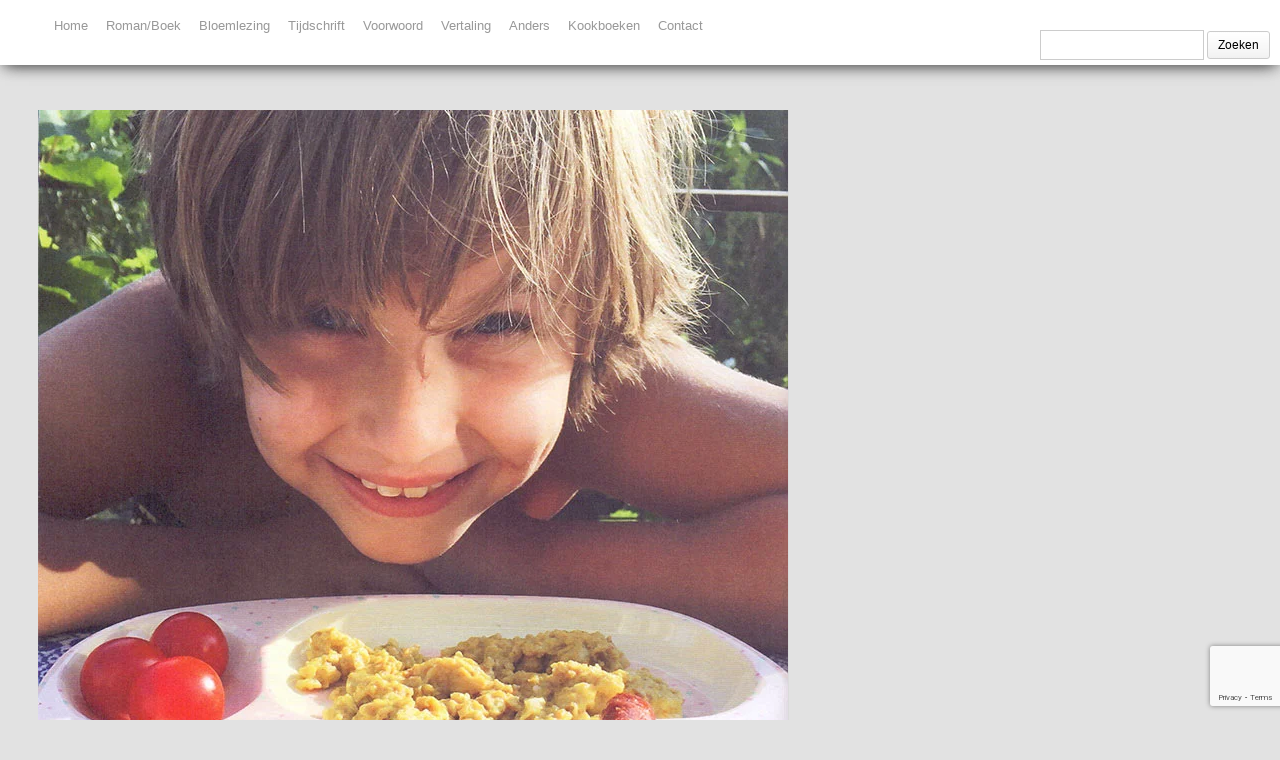

--- FILE ---
content_type: text/html; charset=UTF-8
request_url: https://ronald-giphart.nl/verjaardagsontbijt-roerei-met-worstjes-spek-en-toast/
body_size: 13878
content:

<!DOCTYPE html>
<html lang="nl-NL">
<head>  
  	<meta charset="UTF-8" />
    <link rel="pingback" href="https://ronald-giphart.nl/xmlrpc.php" />
    <meta name="viewport" content="width=device-width, initial-scale=1, maximum-scale=1">
    

<link rel="profile" href="http://gmpg.org/xfn/11" />
<link rel="pingback" href="https://ronald-giphart.nl/xmlrpc.php" />
    
    <meta name='robots' content='index, follow, max-image-preview:large, max-snippet:-1, max-video-preview:-1' />

	<!-- This site is optimized with the Yoast SEO plugin v26.6 - https://yoast.com/wordpress/plugins/seo/ -->
	<title>Verjaardagsontbijt, roerei met worstjes, spek en toast - Ronald Giphart Bibliografie</title>
	<meta name="description" content="Hier het recept van Ronald Giphart en Mascha Lammes uit het kookboek Vurrukkulluk Verjaardagsontbijt, roerei met worstjes, spek en toast." />
	<link rel="canonical" href="https://ronald-giphart.nl/verjaardagsontbijt-roerei-met-worstjes-spek-en-toast/" />
	<meta property="og:locale" content="nl_NL" />
	<meta property="og:type" content="article" />
	<meta property="og:title" content="Verjaardagsontbijt, roerei met worstjes, spek en toast - Ronald Giphart Bibliografie" />
	<meta property="og:description" content="Hier het recept van Ronald Giphart en Mascha Lammes uit het kookboek Vurrukkulluk Verjaardagsontbijt, roerei met worstjes, spek en toast." />
	<meta property="og:url" content="https://ronald-giphart.nl/verjaardagsontbijt-roerei-met-worstjes-spek-en-toast/" />
	<meta property="og:site_name" content="Ronald Giphart Bibliografie" />
	<meta property="article:modified_time" content="2023-03-11T16:28:05+00:00" />
	<meta property="og:image" content="https://ronald-giphart.nl/wp-content/uploads/2023/03/Ronald-Giphart-Mascha-Lammes-Vurrukkulluk-Verjaardagsontbijt-roerei-met-worstjes-spek-en-toast.jpg" />
	<meta property="og:image:width" content="750" />
	<meta property="og:image:height" content="944" />
	<meta property="og:image:type" content="image/jpeg" />
	<meta name="twitter:card" content="summary_large_image" />
	<meta name="twitter:site" content="@ronaldgiphart" />
	<meta name="twitter:label1" content="Geschatte leestijd" />
	<meta name="twitter:data1" content="1 minuut" />
	<script type="application/ld+json" class="yoast-schema-graph">{"@context":"https://schema.org","@graph":[{"@type":"WebPage","@id":"https://ronald-giphart.nl/verjaardagsontbijt-roerei-met-worstjes-spek-en-toast/","url":"https://ronald-giphart.nl/verjaardagsontbijt-roerei-met-worstjes-spek-en-toast/","name":"Verjaardagsontbijt, roerei met worstjes, spek en toast - Ronald Giphart Bibliografie","isPartOf":{"@id":"https://ronald-giphart.nl/#website"},"primaryImageOfPage":{"@id":"https://ronald-giphart.nl/verjaardagsontbijt-roerei-met-worstjes-spek-en-toast/#primaryimage"},"image":{"@id":"https://ronald-giphart.nl/verjaardagsontbijt-roerei-met-worstjes-spek-en-toast/#primaryimage"},"thumbnailUrl":"https://ronald-giphart.nl/wp-content/uploads/2023/03/Ronald-Giphart-Mascha-Lammes-Vurrukkulluk-Verjaardagsontbijt-roerei-met-worstjes-spek-en-toast.jpg","datePublished":"2023-02-12T09:24:29+00:00","dateModified":"2023-03-11T16:28:05+00:00","description":"Hier het recept van Ronald Giphart en Mascha Lammes uit het kookboek Vurrukkulluk Verjaardagsontbijt, roerei met worstjes, spek en toast.","breadcrumb":{"@id":"https://ronald-giphart.nl/verjaardagsontbijt-roerei-met-worstjes-spek-en-toast/#breadcrumb"},"inLanguage":"nl-NL","potentialAction":[{"@type":"ReadAction","target":["https://ronald-giphart.nl/verjaardagsontbijt-roerei-met-worstjes-spek-en-toast/"]}]},{"@type":"ImageObject","inLanguage":"nl-NL","@id":"https://ronald-giphart.nl/verjaardagsontbijt-roerei-met-worstjes-spek-en-toast/#primaryimage","url":"https://ronald-giphart.nl/wp-content/uploads/2023/03/Ronald-Giphart-Mascha-Lammes-Vurrukkulluk-Verjaardagsontbijt-roerei-met-worstjes-spek-en-toast.jpg","contentUrl":"https://ronald-giphart.nl/wp-content/uploads/2023/03/Ronald-Giphart-Mascha-Lammes-Vurrukkulluk-Verjaardagsontbijt-roerei-met-worstjes-spek-en-toast.jpg","width":750,"height":944},{"@type":"BreadcrumbList","@id":"https://ronald-giphart.nl/verjaardagsontbijt-roerei-met-worstjes-spek-en-toast/#breadcrumb","itemListElement":[{"@type":"ListItem","position":1,"name":"Home","item":"https://ronald-giphart.nl/"},{"@type":"ListItem","position":2,"name":"Verjaardagsontbijt, roerei met worstjes, spek en toast"}]},{"@type":"WebSite","@id":"https://ronald-giphart.nl/#website","url":"https://ronald-giphart.nl/","name":"Ronald Giphart Bibliografie","description":"Op deze website vind je bijna alle publicaties van en over Ronald Giphart.","publisher":{"@id":"https://ronald-giphart.nl/#/schema/person/5ae0ffb6eaa30643b66a03da74440488"},"potentialAction":[{"@type":"SearchAction","target":{"@type":"EntryPoint","urlTemplate":"https://ronald-giphart.nl/?s={search_term_string}"},"query-input":{"@type":"PropertyValueSpecification","valueRequired":true,"valueName":"search_term_string"}}],"inLanguage":"nl-NL"},{"@type":["Person","Organization"],"@id":"https://ronald-giphart.nl/#/schema/person/5ae0ffb6eaa30643b66a03da74440488","name":"hans","image":{"@type":"ImageObject","inLanguage":"nl-NL","@id":"https://ronald-giphart.nl/#/schema/person/image/","url":"https://secure.gravatar.com/avatar/bd0daa4754810bf337247a512cb4cd640c45af32bd051d08c77b93deb4be40ef?s=96&d=mm&r=g","contentUrl":"https://secure.gravatar.com/avatar/bd0daa4754810bf337247a512cb4cd640c45af32bd051d08c77b93deb4be40ef?s=96&d=mm&r=g","caption":"hans"},"logo":{"@id":"https://ronald-giphart.nl/#/schema/person/image/"}}]}</script>
	<!-- / Yoast SEO plugin. -->


<link rel='dns-prefetch' href='//platform-api.sharethis.com' />
<link rel="alternate" type="application/rss+xml" title="Ronald Giphart Bibliografie &raquo; feed" href="https://ronald-giphart.nl/feed/" />
<link rel="alternate" type="application/rss+xml" title="Ronald Giphart Bibliografie &raquo; reacties feed" href="https://ronald-giphart.nl/comments/feed/" />
<link rel="alternate" title="oEmbed (JSON)" type="application/json+oembed" href="https://ronald-giphart.nl/wp-json/oembed/1.0/embed?url=https%3A%2F%2Fronald-giphart.nl%2Fverjaardagsontbijt-roerei-met-worstjes-spek-en-toast%2F" />
<link rel="alternate" title="oEmbed (XML)" type="text/xml+oembed" href="https://ronald-giphart.nl/wp-json/oembed/1.0/embed?url=https%3A%2F%2Fronald-giphart.nl%2Fverjaardagsontbijt-roerei-met-worstjes-spek-en-toast%2F&#038;format=xml" />
		<!-- This site uses the Google Analytics by MonsterInsights plugin v9.11.1 - Using Analytics tracking - https://www.monsterinsights.com/ -->
							<script src="//www.googletagmanager.com/gtag/js?id=G-3T37GMR9BF"  data-cfasync="false" data-wpfc-render="false" type="text/javascript" async></script>
			<script data-cfasync="false" data-wpfc-render="false" type="text/javascript">
				var mi_version = '9.11.1';
				var mi_track_user = true;
				var mi_no_track_reason = '';
								var MonsterInsightsDefaultLocations = {"page_location":"https:\/\/ronald-giphart.nl\/verjaardagsontbijt-roerei-met-worstjes-spek-en-toast\/"};
								if ( typeof MonsterInsightsPrivacyGuardFilter === 'function' ) {
					var MonsterInsightsLocations = (typeof MonsterInsightsExcludeQuery === 'object') ? MonsterInsightsPrivacyGuardFilter( MonsterInsightsExcludeQuery ) : MonsterInsightsPrivacyGuardFilter( MonsterInsightsDefaultLocations );
				} else {
					var MonsterInsightsLocations = (typeof MonsterInsightsExcludeQuery === 'object') ? MonsterInsightsExcludeQuery : MonsterInsightsDefaultLocations;
				}

								var disableStrs = [
										'ga-disable-G-3T37GMR9BF',
									];

				/* Function to detect opted out users */
				function __gtagTrackerIsOptedOut() {
					for (var index = 0; index < disableStrs.length; index++) {
						if (document.cookie.indexOf(disableStrs[index] + '=true') > -1) {
							return true;
						}
					}

					return false;
				}

				/* Disable tracking if the opt-out cookie exists. */
				if (__gtagTrackerIsOptedOut()) {
					for (var index = 0; index < disableStrs.length; index++) {
						window[disableStrs[index]] = true;
					}
				}

				/* Opt-out function */
				function __gtagTrackerOptout() {
					for (var index = 0; index < disableStrs.length; index++) {
						document.cookie = disableStrs[index] + '=true; expires=Thu, 31 Dec 2099 23:59:59 UTC; path=/';
						window[disableStrs[index]] = true;
					}
				}

				if ('undefined' === typeof gaOptout) {
					function gaOptout() {
						__gtagTrackerOptout();
					}
				}
								window.dataLayer = window.dataLayer || [];

				window.MonsterInsightsDualTracker = {
					helpers: {},
					trackers: {},
				};
				if (mi_track_user) {
					function __gtagDataLayer() {
						dataLayer.push(arguments);
					}

					function __gtagTracker(type, name, parameters) {
						if (!parameters) {
							parameters = {};
						}

						if (parameters.send_to) {
							__gtagDataLayer.apply(null, arguments);
							return;
						}

						if (type === 'event') {
														parameters.send_to = monsterinsights_frontend.v4_id;
							var hookName = name;
							if (typeof parameters['event_category'] !== 'undefined') {
								hookName = parameters['event_category'] + ':' + name;
							}

							if (typeof MonsterInsightsDualTracker.trackers[hookName] !== 'undefined') {
								MonsterInsightsDualTracker.trackers[hookName](parameters);
							} else {
								__gtagDataLayer('event', name, parameters);
							}
							
						} else {
							__gtagDataLayer.apply(null, arguments);
						}
					}

					__gtagTracker('js', new Date());
					__gtagTracker('set', {
						'developer_id.dZGIzZG': true,
											});
					if ( MonsterInsightsLocations.page_location ) {
						__gtagTracker('set', MonsterInsightsLocations);
					}
										__gtagTracker('config', 'G-3T37GMR9BF', {"forceSSL":"true","link_attribution":"true"} );
										window.gtag = __gtagTracker;										(function () {
						/* https://developers.google.com/analytics/devguides/collection/analyticsjs/ */
						/* ga and __gaTracker compatibility shim. */
						var noopfn = function () {
							return null;
						};
						var newtracker = function () {
							return new Tracker();
						};
						var Tracker = function () {
							return null;
						};
						var p = Tracker.prototype;
						p.get = noopfn;
						p.set = noopfn;
						p.send = function () {
							var args = Array.prototype.slice.call(arguments);
							args.unshift('send');
							__gaTracker.apply(null, args);
						};
						var __gaTracker = function () {
							var len = arguments.length;
							if (len === 0) {
								return;
							}
							var f = arguments[len - 1];
							if (typeof f !== 'object' || f === null || typeof f.hitCallback !== 'function') {
								if ('send' === arguments[0]) {
									var hitConverted, hitObject = false, action;
									if ('event' === arguments[1]) {
										if ('undefined' !== typeof arguments[3]) {
											hitObject = {
												'eventAction': arguments[3],
												'eventCategory': arguments[2],
												'eventLabel': arguments[4],
												'value': arguments[5] ? arguments[5] : 1,
											}
										}
									}
									if ('pageview' === arguments[1]) {
										if ('undefined' !== typeof arguments[2]) {
											hitObject = {
												'eventAction': 'page_view',
												'page_path': arguments[2],
											}
										}
									}
									if (typeof arguments[2] === 'object') {
										hitObject = arguments[2];
									}
									if (typeof arguments[5] === 'object') {
										Object.assign(hitObject, arguments[5]);
									}
									if ('undefined' !== typeof arguments[1].hitType) {
										hitObject = arguments[1];
										if ('pageview' === hitObject.hitType) {
											hitObject.eventAction = 'page_view';
										}
									}
									if (hitObject) {
										action = 'timing' === arguments[1].hitType ? 'timing_complete' : hitObject.eventAction;
										hitConverted = mapArgs(hitObject);
										__gtagTracker('event', action, hitConverted);
									}
								}
								return;
							}

							function mapArgs(args) {
								var arg, hit = {};
								var gaMap = {
									'eventCategory': 'event_category',
									'eventAction': 'event_action',
									'eventLabel': 'event_label',
									'eventValue': 'event_value',
									'nonInteraction': 'non_interaction',
									'timingCategory': 'event_category',
									'timingVar': 'name',
									'timingValue': 'value',
									'timingLabel': 'event_label',
									'page': 'page_path',
									'location': 'page_location',
									'title': 'page_title',
									'referrer' : 'page_referrer',
								};
								for (arg in args) {
																		if (!(!args.hasOwnProperty(arg) || !gaMap.hasOwnProperty(arg))) {
										hit[gaMap[arg]] = args[arg];
									} else {
										hit[arg] = args[arg];
									}
								}
								return hit;
							}

							try {
								f.hitCallback();
							} catch (ex) {
							}
						};
						__gaTracker.create = newtracker;
						__gaTracker.getByName = newtracker;
						__gaTracker.getAll = function () {
							return [];
						};
						__gaTracker.remove = noopfn;
						__gaTracker.loaded = true;
						window['__gaTracker'] = __gaTracker;
					})();
									} else {
										console.log("");
					(function () {
						function __gtagTracker() {
							return null;
						}

						window['__gtagTracker'] = __gtagTracker;
						window['gtag'] = __gtagTracker;
					})();
									}
			</script>
							<!-- / Google Analytics by MonsterInsights -->
		<style id='wp-img-auto-sizes-contain-inline-css' type='text/css'>
img:is([sizes=auto i],[sizes^="auto," i]){contain-intrinsic-size:3000px 1500px}
/*# sourceURL=wp-img-auto-sizes-contain-inline-css */
</style>
<link rel='stylesheet' id='twb-open-sans-css' href='https://fonts.googleapis.com/css?family=Open+Sans%3A300%2C400%2C500%2C600%2C700%2C800&#038;display=swap&#038;ver=6.9' type='text/css' media='all' />
<link rel='stylesheet' id='twbbwg-global-css' href='https://ronald-giphart.nl/wp-content/plugins/photo-gallery/booster/assets/css/global.css?ver=1.0.0' type='text/css' media='all' />
<style id='wp-emoji-styles-inline-css' type='text/css'>

	img.wp-smiley, img.emoji {
		display: inline !important;
		border: none !important;
		box-shadow: none !important;
		height: 1em !important;
		width: 1em !important;
		margin: 0 0.07em !important;
		vertical-align: -0.1em !important;
		background: none !important;
		padding: 0 !important;
	}
/*# sourceURL=wp-emoji-styles-inline-css */
</style>
<style id='wp-block-library-inline-css' type='text/css'>
:root{--wp-block-synced-color:#7a00df;--wp-block-synced-color--rgb:122,0,223;--wp-bound-block-color:var(--wp-block-synced-color);--wp-editor-canvas-background:#ddd;--wp-admin-theme-color:#007cba;--wp-admin-theme-color--rgb:0,124,186;--wp-admin-theme-color-darker-10:#006ba1;--wp-admin-theme-color-darker-10--rgb:0,107,160.5;--wp-admin-theme-color-darker-20:#005a87;--wp-admin-theme-color-darker-20--rgb:0,90,135;--wp-admin-border-width-focus:2px}@media (min-resolution:192dpi){:root{--wp-admin-border-width-focus:1.5px}}.wp-element-button{cursor:pointer}:root .has-very-light-gray-background-color{background-color:#eee}:root .has-very-dark-gray-background-color{background-color:#313131}:root .has-very-light-gray-color{color:#eee}:root .has-very-dark-gray-color{color:#313131}:root .has-vivid-green-cyan-to-vivid-cyan-blue-gradient-background{background:linear-gradient(135deg,#00d084,#0693e3)}:root .has-purple-crush-gradient-background{background:linear-gradient(135deg,#34e2e4,#4721fb 50%,#ab1dfe)}:root .has-hazy-dawn-gradient-background{background:linear-gradient(135deg,#faaca8,#dad0ec)}:root .has-subdued-olive-gradient-background{background:linear-gradient(135deg,#fafae1,#67a671)}:root .has-atomic-cream-gradient-background{background:linear-gradient(135deg,#fdd79a,#004a59)}:root .has-nightshade-gradient-background{background:linear-gradient(135deg,#330968,#31cdcf)}:root .has-midnight-gradient-background{background:linear-gradient(135deg,#020381,#2874fc)}:root{--wp--preset--font-size--normal:16px;--wp--preset--font-size--huge:42px}.has-regular-font-size{font-size:1em}.has-larger-font-size{font-size:2.625em}.has-normal-font-size{font-size:var(--wp--preset--font-size--normal)}.has-huge-font-size{font-size:var(--wp--preset--font-size--huge)}.has-text-align-center{text-align:center}.has-text-align-left{text-align:left}.has-text-align-right{text-align:right}.has-fit-text{white-space:nowrap!important}#end-resizable-editor-section{display:none}.aligncenter{clear:both}.items-justified-left{justify-content:flex-start}.items-justified-center{justify-content:center}.items-justified-right{justify-content:flex-end}.items-justified-space-between{justify-content:space-between}.screen-reader-text{border:0;clip-path:inset(50%);height:1px;margin:-1px;overflow:hidden;padding:0;position:absolute;width:1px;word-wrap:normal!important}.screen-reader-text:focus{background-color:#ddd;clip-path:none;color:#444;display:block;font-size:1em;height:auto;left:5px;line-height:normal;padding:15px 23px 14px;text-decoration:none;top:5px;width:auto;z-index:100000}html :where(.has-border-color){border-style:solid}html :where([style*=border-top-color]){border-top-style:solid}html :where([style*=border-right-color]){border-right-style:solid}html :where([style*=border-bottom-color]){border-bottom-style:solid}html :where([style*=border-left-color]){border-left-style:solid}html :where([style*=border-width]){border-style:solid}html :where([style*=border-top-width]){border-top-style:solid}html :where([style*=border-right-width]){border-right-style:solid}html :where([style*=border-bottom-width]){border-bottom-style:solid}html :where([style*=border-left-width]){border-left-style:solid}html :where(img[class*=wp-image-]){height:auto;max-width:100%}:where(figure){margin:0 0 1em}html :where(.is-position-sticky){--wp-admin--admin-bar--position-offset:var(--wp-admin--admin-bar--height,0px)}@media screen and (max-width:600px){html :where(.is-position-sticky){--wp-admin--admin-bar--position-offset:0px}}
/*wp_block_styles_on_demand_placeholder:6974ae1838129*/
/*# sourceURL=wp-block-library-inline-css */
</style>
<style id='classic-theme-styles-inline-css' type='text/css'>
/*! This file is auto-generated */
.wp-block-button__link{color:#fff;background-color:#32373c;border-radius:9999px;box-shadow:none;text-decoration:none;padding:calc(.667em + 2px) calc(1.333em + 2px);font-size:1.125em}.wp-block-file__button{background:#32373c;color:#fff;text-decoration:none}
/*# sourceURL=/wp-includes/css/classic-themes.min.css */
</style>
<link rel='stylesheet' id='contact-form-7-css' href='https://ronald-giphart.nl/wp-content/plugins/contact-form-7/includes/css/styles.css?ver=6.1.4' type='text/css' media='all' />
<link rel='stylesheet' id='bwg_fonts-css' href='https://ronald-giphart.nl/wp-content/plugins/photo-gallery/css/bwg-fonts/fonts.css?ver=0.0.1' type='text/css' media='all' />
<link rel='stylesheet' id='sumoselect-css' href='https://ronald-giphart.nl/wp-content/plugins/photo-gallery/css/sumoselect.min.css?ver=3.4.6' type='text/css' media='all' />
<link rel='stylesheet' id='mCustomScrollbar-css' href='https://ronald-giphart.nl/wp-content/plugins/photo-gallery/css/jquery.mCustomScrollbar.min.css?ver=3.1.5' type='text/css' media='all' />
<link rel='stylesheet' id='bwg_frontend-css' href='https://ronald-giphart.nl/wp-content/plugins/photo-gallery/css/styles.min.css?ver=1.8.35' type='text/css' media='all' />
<link rel='stylesheet' id='style-css' href='https://ronald-giphart.nl/wp-content/themes/pinbin/style.css?ver=6.9' type='text/css' media='all' />
<link rel='stylesheet' id='__EPYT__style-css' href='https://ronald-giphart.nl/wp-content/plugins/youtube-embed-plus/styles/ytprefs.min.css?ver=14.2.4' type='text/css' media='all' />
<style id='__EPYT__style-inline-css' type='text/css'>

                .epyt-gallery-thumb {
                        width: 33.333%;
                }
                
/*# sourceURL=__EPYT__style-inline-css */
</style>
<script type="text/javascript" src="https://ronald-giphart.nl/wp-includes/js/jquery/jquery.min.js?ver=3.7.1" id="jquery-core-js"></script>
<script type="text/javascript" src="https://ronald-giphart.nl/wp-includes/js/jquery/jquery-migrate.min.js?ver=3.4.1" id="jquery-migrate-js"></script>
<script type="text/javascript" src="https://ronald-giphart.nl/wp-content/plugins/photo-gallery/booster/assets/js/circle-progress.js?ver=1.2.2" id="twbbwg-circle-js"></script>
<script type="text/javascript" id="twbbwg-global-js-extra">
/* <![CDATA[ */
var twb = {"nonce":"6cd1e73d0d","ajax_url":"https://ronald-giphart.nl/wp-admin/admin-ajax.php","plugin_url":"https://ronald-giphart.nl/wp-content/plugins/photo-gallery/booster","href":"https://ronald-giphart.nl/wp-admin/admin.php?page=twbbwg_photo-gallery"};
var twb = {"nonce":"6cd1e73d0d","ajax_url":"https://ronald-giphart.nl/wp-admin/admin-ajax.php","plugin_url":"https://ronald-giphart.nl/wp-content/plugins/photo-gallery/booster","href":"https://ronald-giphart.nl/wp-admin/admin.php?page=twbbwg_photo-gallery"};
//# sourceURL=twbbwg-global-js-extra
/* ]]> */
</script>
<script type="text/javascript" src="https://ronald-giphart.nl/wp-content/plugins/photo-gallery/booster/assets/js/global.js?ver=1.0.0" id="twbbwg-global-js"></script>
<script type="text/javascript" src="https://ronald-giphart.nl/wp-content/plugins/google-analytics-for-wordpress/assets/js/frontend-gtag.min.js?ver=9.11.1" id="monsterinsights-frontend-script-js" async="async" data-wp-strategy="async"></script>
<script data-cfasync="false" data-wpfc-render="false" type="text/javascript" id='monsterinsights-frontend-script-js-extra'>/* <![CDATA[ */
var monsterinsights_frontend = {"js_events_tracking":"true","download_extensions":"doc,pdf,ppt,zip,xls,docx,pptx,xlsx","inbound_paths":"[{\"path\":\"\\\/go\\\/\",\"label\":\"affiliate\"},{\"path\":\"\\\/recommend\\\/\",\"label\":\"affiliate\"}]","home_url":"https:\/\/ronald-giphart.nl","hash_tracking":"false","v4_id":"G-3T37GMR9BF"};/* ]]> */
</script>
<script type="text/javascript" src="https://ronald-giphart.nl/wp-content/plugins/photo-gallery/js/jquery.sumoselect.min.js?ver=3.4.6" id="sumoselect-js"></script>
<script type="text/javascript" src="https://ronald-giphart.nl/wp-content/plugins/photo-gallery/js/tocca.min.js?ver=2.0.9" id="bwg_mobile-js"></script>
<script type="text/javascript" src="https://ronald-giphart.nl/wp-content/plugins/photo-gallery/js/jquery.mCustomScrollbar.concat.min.js?ver=3.1.5" id="mCustomScrollbar-js"></script>
<script type="text/javascript" src="https://ronald-giphart.nl/wp-content/plugins/photo-gallery/js/jquery.fullscreen.min.js?ver=0.6.0" id="jquery-fullscreen-js"></script>
<script type="text/javascript" id="bwg_frontend-js-extra">
/* <![CDATA[ */
var bwg_objectsL10n = {"bwg_field_required":"veld is vereist.","bwg_mail_validation":"Dit is geen geldig e-mailadres.","bwg_search_result":"Er zijn geen afbeeldingen gevonden die voldoen aan de zoekopdracht.","bwg_select_tag":"Selecteer tag","bwg_order_by":"Sorteer op","bwg_search":"Zoeken","bwg_show_ecommerce":"Toon eCommerce","bwg_hide_ecommerce":"Verberg Ecommerce","bwg_show_comments":"Toon reacties","bwg_hide_comments":"Verberg reacties","bwg_restore":"Terugzetten","bwg_maximize":"Maximaliseren","bwg_fullscreen":"Volledig scherm","bwg_exit_fullscreen":"Volledig scherm afsluiten","bwg_search_tag":"ZOEKEN...","bwg_tag_no_match":"Geen tags gevonden","bwg_all_tags_selected":"Alle tags geselecteerd","bwg_tags_selected":"tags geselecteerd","play":"Afspelen","pause":"Pauze","is_pro":"","bwg_play":"Afspelen","bwg_pause":"Pauze","bwg_hide_info":"Informatie verbergen","bwg_show_info":"Informatie weergeven","bwg_hide_rating":"Verberg waardering","bwg_show_rating":"Toon beoordeling","ok":"OK","cancel":"Annuleren","select_all":"Alles selecteren","lazy_load":"0","lazy_loader":"https://ronald-giphart.nl/wp-content/plugins/photo-gallery/images/ajax_loader.png","front_ajax":"0","bwg_tag_see_all":"bekijk alle tags","bwg_tag_see_less":"minder tags zien"};
//# sourceURL=bwg_frontend-js-extra
/* ]]> */
</script>
<script type="text/javascript" src="https://ronald-giphart.nl/wp-content/plugins/photo-gallery/js/scripts.min.js?ver=1.8.35" id="bwg_frontend-js"></script>
<script type="text/javascript" src="//platform-api.sharethis.com/js/sharethis.js#source=googleanalytics-wordpress#product=ga&amp;property=5b72a8d0b550590017e0556f" id="googleanalytics-platform-sharethis-js"></script>
<script type="text/javascript" id="__ytprefs__-js-extra">
/* <![CDATA[ */
var _EPYT_ = {"ajaxurl":"https://ronald-giphart.nl/wp-admin/admin-ajax.php","security":"2275ccb4aa","gallery_scrolloffset":"20","eppathtoscripts":"https://ronald-giphart.nl/wp-content/plugins/youtube-embed-plus/scripts/","eppath":"https://ronald-giphart.nl/wp-content/plugins/youtube-embed-plus/","epresponsiveselector":"[\"iframe.__youtube_prefs_widget__\"]","epdovol":"1","version":"14.2.4","evselector":"iframe.__youtube_prefs__[src], iframe[src*=\"youtube.com/embed/\"], iframe[src*=\"youtube-nocookie.com/embed/\"]","ajax_compat":"","maxres_facade":"eager","ytapi_load":"light","pause_others":"","stopMobileBuffer":"1","facade_mode":"","not_live_on_channel":""};
//# sourceURL=__ytprefs__-js-extra
/* ]]> */
</script>
<script type="text/javascript" src="https://ronald-giphart.nl/wp-content/plugins/youtube-embed-plus/scripts/ytprefs.min.js?ver=14.2.4" id="__ytprefs__-js"></script>
<link rel="https://api.w.org/" href="https://ronald-giphart.nl/wp-json/" /><link rel="alternate" title="JSON" type="application/json" href="https://ronald-giphart.nl/wp-json/wp/v2/pages/14076" /><link rel="EditURI" type="application/rsd+xml" title="RSD" href="https://ronald-giphart.nl/xmlrpc.php?rsd" />
<meta name="generator" content="WordPress 6.9" />
<link rel='shortlink' href='https://ronald-giphart.nl/?p=14076' />
<script>
(function() {
	(function (i, s, o, g, r, a, m) {
		i['GoogleAnalyticsObject'] = r;
		i[r] = i[r] || function () {
				(i[r].q = i[r].q || []).push(arguments)
			}, i[r].l = 1 * new Date();
		a = s.createElement(o),
			m = s.getElementsByTagName(o)[0];
		a.async = 1;
		a.src = g;
		m.parentNode.insertBefore(a, m)
	})(window, document, 'script', 'https://google-analytics.com/analytics.js', 'ga');

	ga('create', 'UA-52338803-1', 'auto');
			ga('send', 'pageview');
	})();
</script>
<style type="text/css" id="custom-background-css">
body.custom-background { background-color: #e2e2e2; }
</style>
			<style type="text/css" id="wp-custom-css">
			#bol_sitebar_box {
    display: none !important;
}

bol_sitebar_box {
	display: none !important;
}

.bol_sitebar_box {
	display: none !important;
}

div#SSbol_1611954261787 {
    display: none !important;
}

#SSbol_1611954261787 {
  display: none !important;
}		</style>
		<meta name="google-site-verification" content="8bTH3VwwCkYvch_TPMPf4FtH7aMVwlW-9JU8_wqma6A" />
</head>

  <body class="wp-singular page-template-default page page-id-14076 custom-background wp-theme-pinbin">

 	<!-- logo and navigation -->

 <nav id="site-navigation" class="main-nav" role="navigation">
    <div id="main-nav-wrapper"> 
                <div id="logo">
            <a href="https://ronald-giphart.nl/"  title="Ronald Giphart Bibliografie" rel="home">
              
                    
                              </a>
              
         </div>  
                    <div class="menu-category_menu-container"><ul id="menu-category_menu" class="menu"><li id="menu-item-2074" class="menu-item menu-item-type-custom menu-item-object-custom menu-item-home menu-item-2074"><a href="https://ronald-giphart.nl">Home</a></li>
<li id="menu-item-30" class="menu-item menu-item-type-taxonomy menu-item-object-category menu-item-30"><a href="https://ronald-giphart.nl/category/romans-boeken/">Roman/Boek</a></li>
<li id="menu-item-203" class="menu-item menu-item-type-taxonomy menu-item-object-category menu-item-203"><a href="https://ronald-giphart.nl/category/bloemlezingen/">Bloemlezing</a></li>
<li id="menu-item-201" class="menu-item menu-item-type-taxonomy menu-item-object-category menu-item-201"><a href="https://ronald-giphart.nl/category/tijdschriften/">Tijdschrift</a></li>
<li id="menu-item-292" class="menu-item menu-item-type-taxonomy menu-item-object-category menu-item-292"><a href="https://ronald-giphart.nl/category/voorwoorden/">Voorwoord</a></li>
<li id="menu-item-202" class="menu-item menu-item-type-taxonomy menu-item-object-category menu-item-202"><a href="https://ronald-giphart.nl/category/vertalingen/">Vertaling</a></li>
<li id="menu-item-200" class="menu-item menu-item-type-taxonomy menu-item-object-category menu-item-200"><a href="https://ronald-giphart.nl/category/anders/">Anders</a></li>
<li id="menu-item-2073" class="menu-item menu-item-type-taxonomy menu-item-object-category menu-item-2073"><a href="https://ronald-giphart.nl/category/kookboeken/">Kookboeken</a></li>
<li id="menu-item-904" class="menu-item menu-item-type-post_type menu-item-object-page menu-item-904"><a href="https://ronald-giphart.nl/contact/">Contact</a></li>
</ul></div>           
	  <form role="search" method="get" id="searchform" class="searchform" action="https://ronald-giphart.nl/">
				<div>
					<label class="screen-reader-text" for="s">Zoeken naar:</label>
					<input type="text" value="" name="s" id="s" />
					<input type="submit" id="searchsubmit" value="Zoeken" />
				</div>
			</form>    </div>
  </nav>  
<div class="clear"></div>
<div id="wrap">
  <div id="header"></div>
	       
   		<div id="post-14076" class="post-14076 page type-page status-publish has-post-thumbnail hentry">
        
        			
				<div class="pinbin-image"><img width="750" height="944" src="https://ronald-giphart.nl/wp-content/uploads/2023/03/Ronald-Giphart-Mascha-Lammes-Vurrukkulluk-Verjaardagsontbijt-roerei-met-worstjes-spek-en-toast.jpg" class="attachment-detail-image size-detail-image wp-post-image" alt="" decoding="async" fetchpriority="high" srcset="https://ronald-giphart.nl/wp-content/uploads/2023/03/Ronald-Giphart-Mascha-Lammes-Vurrukkulluk-Verjaardagsontbijt-roerei-met-worstjes-spek-en-toast.jpg 750w, https://ronald-giphart.nl/wp-content/uploads/2023/03/Ronald-Giphart-Mascha-Lammes-Vurrukkulluk-Verjaardagsontbijt-roerei-met-worstjes-spek-en-toast-238x300.jpg 238w, https://ronald-giphart.nl/wp-content/uploads/2023/03/Ronald-Giphart-Mascha-Lammes-Vurrukkulluk-Verjaardagsontbijt-roerei-met-worstjes-spek-en-toast-300x378.jpg 300w" sizes="(max-width: 750px) 100vw, 750px" /></div>
            
             
       			<div class="pinbin-copy">
                <h1>Verjaardagsontbijt, roerei met worstjes, spek en toast</h1>
           		   
<p>Dit recept komt uit het kookboek <a href="https://ronald-giphart.nl/vurrukkulluk/">Vurrukkulluk</a> (2015) van Ronald Giphart &amp; Mascha Lammes.</p>



<p>Dit gerecht is een van onze oudste klassiekers: al dertigjaar wordt dit verjaardagsontbijt geserveerd. Ooit at Mascha’s vader dit gerecht in een hotel. Thuis vertelde hij er zo beeldend over dat het water iedereen in de mond liep. Sindsdien maken we het voor iedere jarige. Zelfs voor Ronald, die doorgaans opstaat met louter een kop koffie.</p>



<p>Voor 4 personen</p>



<p>Bereidingstijd: ± 15minuten</p>



<p><strong>INGREDIËNTEN</strong></p>



<p>Voor het roerei:</p>



<ul class="wp-block-list">
<li>6 eieren</li>



<li>50 ml slagroom</li>



<li>1 tl kerrie</li>



<li>peper en zout</li>



<li>2 klontjes boter</li>



<li>4 knakworstjes</li>



<li>8 plakken ontbijtspek</li>



<li>4 geroosterde boterhammen</li>
</ul>



<p><strong>BEREIDINGSWIJZE</strong></p>



<p>Meng voor het roerei de eieren in een kom met de room, kerrie en wat peper en zout. Smelt een klontje boter in een koekenpan en bak hierin op matig vuur de worstjes en het spek knapperig. Smelt ondertussen in een pan met dikke bodem het andere klontje boter en schenk hier de eieren bij. Laat ze onder regelmatig roeren in ongeveer 4 minuten garen. Rooster in de tussentijd de boterhammen. Verdeel alles over vier borden (de jarige krijgt natuurlijk de grootste portie) en zing heel hard &#8216;Er is er een jarig&#8230;’</p>
 
                
                                  
					       


			


                 
         		</div>          
                
       </div>
       
		      


           
  <footer class="site-footer">
	 <div id="copyright">
	 	Copyright 2026 Ronald Giphart Bibliografie 
	 </div><!-- // copyright -->   
</footer>   
</div><!-- // close wrap div -->   

<script type="speculationrules">
{"prefetch":[{"source":"document","where":{"and":[{"href_matches":"/*"},{"not":{"href_matches":["/wp-*.php","/wp-admin/*","/wp-content/uploads/*","/wp-content/*","/wp-content/plugins/*","/wp-content/themes/pinbin/*","/*\\?(.+)"]}},{"not":{"selector_matches":"a[rel~=\"nofollow\"]"}},{"not":{"selector_matches":".no-prefetch, .no-prefetch a"}}]},"eagerness":"conservative"}]}
</script>
<!-- EchBay Search Everything --><script type="text/javascript">var ESE_cache_file_url = "https://ronald-giphart.nl/wp-content/uploads/ebcache/EchBay-Search-Everything.js?v=1769252030",ESE_plugin_url="https://ronald-giphart.nl/wp-content/plugins/echbay-search-everything/",ESE_search_version="1738014288",ESE_web_link="https://ronald-giphart.nl",ESE_delay_for_search="500",ESE_cache_time="3600";</script> <!-- <link rel="stylesheet" href="https://ronald-giphart.nl/wp-content/plugins/echbay-search-everything/guest.css?v=1738014288" type="text/css" /> <script type="text/javascript" src="{tmp.cache_file_url}" defer></script> <script type="text/javascript" src="https://ronald-giphart.nl/wp-content/plugins/echbay-search-everything/guest.js?v=1738014288" defer></script> --> <script type="text/javascript" src="//ronald-giphart.nl/wp-content/plugins/echbay-search-everything/guest.js?v=1738014288" defer></script><!-- END EchBay Search Everything --><script type="text/javascript" src="https://ronald-giphart.nl/wp-includes/js/dist/hooks.min.js?ver=dd5603f07f9220ed27f1" id="wp-hooks-js"></script>
<script type="text/javascript" src="https://ronald-giphart.nl/wp-includes/js/dist/i18n.min.js?ver=c26c3dc7bed366793375" id="wp-i18n-js"></script>
<script type="text/javascript" id="wp-i18n-js-after">
/* <![CDATA[ */
wp.i18n.setLocaleData( { 'text direction\u0004ltr': [ 'ltr' ] } );
//# sourceURL=wp-i18n-js-after
/* ]]> */
</script>
<script type="text/javascript" src="https://ronald-giphart.nl/wp-content/plugins/contact-form-7/includes/swv/js/index.js?ver=6.1.4" id="swv-js"></script>
<script type="text/javascript" id="contact-form-7-js-translations">
/* <![CDATA[ */
( function( domain, translations ) {
	var localeData = translations.locale_data[ domain ] || translations.locale_data.messages;
	localeData[""].domain = domain;
	wp.i18n.setLocaleData( localeData, domain );
} )( "contact-form-7", {"translation-revision-date":"2025-11-30 09:13:36+0000","generator":"GlotPress\/4.0.3","domain":"messages","locale_data":{"messages":{"":{"domain":"messages","plural-forms":"nplurals=2; plural=n != 1;","lang":"nl"},"This contact form is placed in the wrong place.":["Dit contactformulier staat op de verkeerde plek."],"Error:":["Fout:"]}},"comment":{"reference":"includes\/js\/index.js"}} );
//# sourceURL=contact-form-7-js-translations
/* ]]> */
</script>
<script type="text/javascript" id="contact-form-7-js-before">
/* <![CDATA[ */
var wpcf7 = {
    "api": {
        "root": "https:\/\/ronald-giphart.nl\/wp-json\/",
        "namespace": "contact-form-7\/v1"
    },
    "cached": 1
};
//# sourceURL=contact-form-7-js-before
/* ]]> */
</script>
<script type="text/javascript" src="https://ronald-giphart.nl/wp-content/plugins/contact-form-7/includes/js/index.js?ver=6.1.4" id="contact-form-7-js"></script>
<script type="text/javascript" id="qppr_frontend_scripts-js-extra">
/* <![CDATA[ */
var qpprFrontData = {"linkData":[],"siteURL":"https://ronald-giphart.nl","siteURLq":"https://ronald-giphart.nl"};
//# sourceURL=qppr_frontend_scripts-js-extra
/* ]]> */
</script>
<script type="text/javascript" src="https://ronald-giphart.nl/wp-content/plugins/quick-pagepost-redirect-plugin/js/qppr_frontend_script.min.js?ver=5.2.3" id="qppr_frontend_scripts-js"></script>
<script type="text/javascript" src="https://ronald-giphart.nl/wp-includes/js/imagesloaded.min.js?ver=5.0.0" id="imagesloaded-js"></script>
<script type="text/javascript" src="https://ronald-giphart.nl/wp-includes/js/masonry.min.js?ver=4.2.2" id="masonry-js"></script>
<script type="text/javascript" src="https://ronald-giphart.nl/wp-includes/js/jquery/jquery.masonry.min.js?ver=3.1.2b" id="jquery-masonry-js"></script>
<script type="text/javascript" src="https://ronald-giphart.nl/wp-content/themes/pinbin/js/functions.js?ver=20130605" id="pinbin.functions-js"></script>
<script type="text/javascript" src="https://ronald-giphart.nl/wp-content/themes/pinbin/js/mobile-nav.min.js?ver=20130605" id="mobile-nav-js"></script>
<script type="text/javascript" src="https://www.google.com/recaptcha/api.js?render=6LfQAisaAAAAAMmsRfqez9EVT83eyizOmnGs3qmg&amp;ver=3.0" id="google-recaptcha-js"></script>
<script type="text/javascript" src="https://ronald-giphart.nl/wp-includes/js/dist/vendor/wp-polyfill.min.js?ver=3.15.0" id="wp-polyfill-js"></script>
<script type="text/javascript" id="wpcf7-recaptcha-js-before">
/* <![CDATA[ */
var wpcf7_recaptcha = {
    "sitekey": "6LfQAisaAAAAAMmsRfqez9EVT83eyizOmnGs3qmg",
    "actions": {
        "homepage": "homepage",
        "contactform": "contactform"
    }
};
//# sourceURL=wpcf7-recaptcha-js-before
/* ]]> */
</script>
<script type="text/javascript" src="https://ronald-giphart.nl/wp-content/plugins/contact-form-7/modules/recaptcha/index.js?ver=6.1.4" id="wpcf7-recaptcha-js"></script>
<script type="text/javascript" src="https://ronald-giphart.nl/wp-content/plugins/youtube-embed-plus/scripts/fitvids.min.js?ver=14.2.4" id="__ytprefsfitvids__-js"></script>
<script id="wp-emoji-settings" type="application/json">
{"baseUrl":"https://s.w.org/images/core/emoji/17.0.2/72x72/","ext":".png","svgUrl":"https://s.w.org/images/core/emoji/17.0.2/svg/","svgExt":".svg","source":{"concatemoji":"https://ronald-giphart.nl/wp-includes/js/wp-emoji-release.min.js?ver=6.9"}}
</script>
<script type="module">
/* <![CDATA[ */
/*! This file is auto-generated */
const a=JSON.parse(document.getElementById("wp-emoji-settings").textContent),o=(window._wpemojiSettings=a,"wpEmojiSettingsSupports"),s=["flag","emoji"];function i(e){try{var t={supportTests:e,timestamp:(new Date).valueOf()};sessionStorage.setItem(o,JSON.stringify(t))}catch(e){}}function c(e,t,n){e.clearRect(0,0,e.canvas.width,e.canvas.height),e.fillText(t,0,0);t=new Uint32Array(e.getImageData(0,0,e.canvas.width,e.canvas.height).data);e.clearRect(0,0,e.canvas.width,e.canvas.height),e.fillText(n,0,0);const a=new Uint32Array(e.getImageData(0,0,e.canvas.width,e.canvas.height).data);return t.every((e,t)=>e===a[t])}function p(e,t){e.clearRect(0,0,e.canvas.width,e.canvas.height),e.fillText(t,0,0);var n=e.getImageData(16,16,1,1);for(let e=0;e<n.data.length;e++)if(0!==n.data[e])return!1;return!0}function u(e,t,n,a){switch(t){case"flag":return n(e,"\ud83c\udff3\ufe0f\u200d\u26a7\ufe0f","\ud83c\udff3\ufe0f\u200b\u26a7\ufe0f")?!1:!n(e,"\ud83c\udde8\ud83c\uddf6","\ud83c\udde8\u200b\ud83c\uddf6")&&!n(e,"\ud83c\udff4\udb40\udc67\udb40\udc62\udb40\udc65\udb40\udc6e\udb40\udc67\udb40\udc7f","\ud83c\udff4\u200b\udb40\udc67\u200b\udb40\udc62\u200b\udb40\udc65\u200b\udb40\udc6e\u200b\udb40\udc67\u200b\udb40\udc7f");case"emoji":return!a(e,"\ud83e\u1fac8")}return!1}function f(e,t,n,a){let r;const o=(r="undefined"!=typeof WorkerGlobalScope&&self instanceof WorkerGlobalScope?new OffscreenCanvas(300,150):document.createElement("canvas")).getContext("2d",{willReadFrequently:!0}),s=(o.textBaseline="top",o.font="600 32px Arial",{});return e.forEach(e=>{s[e]=t(o,e,n,a)}),s}function r(e){var t=document.createElement("script");t.src=e,t.defer=!0,document.head.appendChild(t)}a.supports={everything:!0,everythingExceptFlag:!0},new Promise(t=>{let n=function(){try{var e=JSON.parse(sessionStorage.getItem(o));if("object"==typeof e&&"number"==typeof e.timestamp&&(new Date).valueOf()<e.timestamp+604800&&"object"==typeof e.supportTests)return e.supportTests}catch(e){}return null}();if(!n){if("undefined"!=typeof Worker&&"undefined"!=typeof OffscreenCanvas&&"undefined"!=typeof URL&&URL.createObjectURL&&"undefined"!=typeof Blob)try{var e="postMessage("+f.toString()+"("+[JSON.stringify(s),u.toString(),c.toString(),p.toString()].join(",")+"));",a=new Blob([e],{type:"text/javascript"});const r=new Worker(URL.createObjectURL(a),{name:"wpTestEmojiSupports"});return void(r.onmessage=e=>{i(n=e.data),r.terminate(),t(n)})}catch(e){}i(n=f(s,u,c,p))}t(n)}).then(e=>{for(const n in e)a.supports[n]=e[n],a.supports.everything=a.supports.everything&&a.supports[n],"flag"!==n&&(a.supports.everythingExceptFlag=a.supports.everythingExceptFlag&&a.supports[n]);var t;a.supports.everythingExceptFlag=a.supports.everythingExceptFlag&&!a.supports.flag,a.supports.everything||((t=a.source||{}).concatemoji?r(t.concatemoji):t.wpemoji&&t.twemoji&&(r(t.twemoji),r(t.wpemoji)))});
//# sourceURL=https://ronald-giphart.nl/wp-includes/js/wp-emoji-loader.min.js
/* ]]> */
</script>
	
</body>
</html>


<!-- Dynamic page generated in 0.086 seconds. -->
<!-- Cached page generated by WP-Super-Cache on 2026-01-24 12:33:44 -->

<!-- Compression = gzip -->
<!-- super cache -->

--- FILE ---
content_type: text/html; charset=utf-8
request_url: https://www.google.com/recaptcha/api2/anchor?ar=1&k=6LfQAisaAAAAAMmsRfqez9EVT83eyizOmnGs3qmg&co=aHR0cHM6Ly9yb25hbGQtZ2lwaGFydC5ubDo0NDM.&hl=en&v=PoyoqOPhxBO7pBk68S4YbpHZ&size=invisible&anchor-ms=20000&execute-ms=30000&cb=nq4ypjux9pxi
body_size: 48572
content:
<!DOCTYPE HTML><html dir="ltr" lang="en"><head><meta http-equiv="Content-Type" content="text/html; charset=UTF-8">
<meta http-equiv="X-UA-Compatible" content="IE=edge">
<title>reCAPTCHA</title>
<style type="text/css">
/* cyrillic-ext */
@font-face {
  font-family: 'Roboto';
  font-style: normal;
  font-weight: 400;
  font-stretch: 100%;
  src: url(//fonts.gstatic.com/s/roboto/v48/KFO7CnqEu92Fr1ME7kSn66aGLdTylUAMa3GUBHMdazTgWw.woff2) format('woff2');
  unicode-range: U+0460-052F, U+1C80-1C8A, U+20B4, U+2DE0-2DFF, U+A640-A69F, U+FE2E-FE2F;
}
/* cyrillic */
@font-face {
  font-family: 'Roboto';
  font-style: normal;
  font-weight: 400;
  font-stretch: 100%;
  src: url(//fonts.gstatic.com/s/roboto/v48/KFO7CnqEu92Fr1ME7kSn66aGLdTylUAMa3iUBHMdazTgWw.woff2) format('woff2');
  unicode-range: U+0301, U+0400-045F, U+0490-0491, U+04B0-04B1, U+2116;
}
/* greek-ext */
@font-face {
  font-family: 'Roboto';
  font-style: normal;
  font-weight: 400;
  font-stretch: 100%;
  src: url(//fonts.gstatic.com/s/roboto/v48/KFO7CnqEu92Fr1ME7kSn66aGLdTylUAMa3CUBHMdazTgWw.woff2) format('woff2');
  unicode-range: U+1F00-1FFF;
}
/* greek */
@font-face {
  font-family: 'Roboto';
  font-style: normal;
  font-weight: 400;
  font-stretch: 100%;
  src: url(//fonts.gstatic.com/s/roboto/v48/KFO7CnqEu92Fr1ME7kSn66aGLdTylUAMa3-UBHMdazTgWw.woff2) format('woff2');
  unicode-range: U+0370-0377, U+037A-037F, U+0384-038A, U+038C, U+038E-03A1, U+03A3-03FF;
}
/* math */
@font-face {
  font-family: 'Roboto';
  font-style: normal;
  font-weight: 400;
  font-stretch: 100%;
  src: url(//fonts.gstatic.com/s/roboto/v48/KFO7CnqEu92Fr1ME7kSn66aGLdTylUAMawCUBHMdazTgWw.woff2) format('woff2');
  unicode-range: U+0302-0303, U+0305, U+0307-0308, U+0310, U+0312, U+0315, U+031A, U+0326-0327, U+032C, U+032F-0330, U+0332-0333, U+0338, U+033A, U+0346, U+034D, U+0391-03A1, U+03A3-03A9, U+03B1-03C9, U+03D1, U+03D5-03D6, U+03F0-03F1, U+03F4-03F5, U+2016-2017, U+2034-2038, U+203C, U+2040, U+2043, U+2047, U+2050, U+2057, U+205F, U+2070-2071, U+2074-208E, U+2090-209C, U+20D0-20DC, U+20E1, U+20E5-20EF, U+2100-2112, U+2114-2115, U+2117-2121, U+2123-214F, U+2190, U+2192, U+2194-21AE, U+21B0-21E5, U+21F1-21F2, U+21F4-2211, U+2213-2214, U+2216-22FF, U+2308-230B, U+2310, U+2319, U+231C-2321, U+2336-237A, U+237C, U+2395, U+239B-23B7, U+23D0, U+23DC-23E1, U+2474-2475, U+25AF, U+25B3, U+25B7, U+25BD, U+25C1, U+25CA, U+25CC, U+25FB, U+266D-266F, U+27C0-27FF, U+2900-2AFF, U+2B0E-2B11, U+2B30-2B4C, U+2BFE, U+3030, U+FF5B, U+FF5D, U+1D400-1D7FF, U+1EE00-1EEFF;
}
/* symbols */
@font-face {
  font-family: 'Roboto';
  font-style: normal;
  font-weight: 400;
  font-stretch: 100%;
  src: url(//fonts.gstatic.com/s/roboto/v48/KFO7CnqEu92Fr1ME7kSn66aGLdTylUAMaxKUBHMdazTgWw.woff2) format('woff2');
  unicode-range: U+0001-000C, U+000E-001F, U+007F-009F, U+20DD-20E0, U+20E2-20E4, U+2150-218F, U+2190, U+2192, U+2194-2199, U+21AF, U+21E6-21F0, U+21F3, U+2218-2219, U+2299, U+22C4-22C6, U+2300-243F, U+2440-244A, U+2460-24FF, U+25A0-27BF, U+2800-28FF, U+2921-2922, U+2981, U+29BF, U+29EB, U+2B00-2BFF, U+4DC0-4DFF, U+FFF9-FFFB, U+10140-1018E, U+10190-1019C, U+101A0, U+101D0-101FD, U+102E0-102FB, U+10E60-10E7E, U+1D2C0-1D2D3, U+1D2E0-1D37F, U+1F000-1F0FF, U+1F100-1F1AD, U+1F1E6-1F1FF, U+1F30D-1F30F, U+1F315, U+1F31C, U+1F31E, U+1F320-1F32C, U+1F336, U+1F378, U+1F37D, U+1F382, U+1F393-1F39F, U+1F3A7-1F3A8, U+1F3AC-1F3AF, U+1F3C2, U+1F3C4-1F3C6, U+1F3CA-1F3CE, U+1F3D4-1F3E0, U+1F3ED, U+1F3F1-1F3F3, U+1F3F5-1F3F7, U+1F408, U+1F415, U+1F41F, U+1F426, U+1F43F, U+1F441-1F442, U+1F444, U+1F446-1F449, U+1F44C-1F44E, U+1F453, U+1F46A, U+1F47D, U+1F4A3, U+1F4B0, U+1F4B3, U+1F4B9, U+1F4BB, U+1F4BF, U+1F4C8-1F4CB, U+1F4D6, U+1F4DA, U+1F4DF, U+1F4E3-1F4E6, U+1F4EA-1F4ED, U+1F4F7, U+1F4F9-1F4FB, U+1F4FD-1F4FE, U+1F503, U+1F507-1F50B, U+1F50D, U+1F512-1F513, U+1F53E-1F54A, U+1F54F-1F5FA, U+1F610, U+1F650-1F67F, U+1F687, U+1F68D, U+1F691, U+1F694, U+1F698, U+1F6AD, U+1F6B2, U+1F6B9-1F6BA, U+1F6BC, U+1F6C6-1F6CF, U+1F6D3-1F6D7, U+1F6E0-1F6EA, U+1F6F0-1F6F3, U+1F6F7-1F6FC, U+1F700-1F7FF, U+1F800-1F80B, U+1F810-1F847, U+1F850-1F859, U+1F860-1F887, U+1F890-1F8AD, U+1F8B0-1F8BB, U+1F8C0-1F8C1, U+1F900-1F90B, U+1F93B, U+1F946, U+1F984, U+1F996, U+1F9E9, U+1FA00-1FA6F, U+1FA70-1FA7C, U+1FA80-1FA89, U+1FA8F-1FAC6, U+1FACE-1FADC, U+1FADF-1FAE9, U+1FAF0-1FAF8, U+1FB00-1FBFF;
}
/* vietnamese */
@font-face {
  font-family: 'Roboto';
  font-style: normal;
  font-weight: 400;
  font-stretch: 100%;
  src: url(//fonts.gstatic.com/s/roboto/v48/KFO7CnqEu92Fr1ME7kSn66aGLdTylUAMa3OUBHMdazTgWw.woff2) format('woff2');
  unicode-range: U+0102-0103, U+0110-0111, U+0128-0129, U+0168-0169, U+01A0-01A1, U+01AF-01B0, U+0300-0301, U+0303-0304, U+0308-0309, U+0323, U+0329, U+1EA0-1EF9, U+20AB;
}
/* latin-ext */
@font-face {
  font-family: 'Roboto';
  font-style: normal;
  font-weight: 400;
  font-stretch: 100%;
  src: url(//fonts.gstatic.com/s/roboto/v48/KFO7CnqEu92Fr1ME7kSn66aGLdTylUAMa3KUBHMdazTgWw.woff2) format('woff2');
  unicode-range: U+0100-02BA, U+02BD-02C5, U+02C7-02CC, U+02CE-02D7, U+02DD-02FF, U+0304, U+0308, U+0329, U+1D00-1DBF, U+1E00-1E9F, U+1EF2-1EFF, U+2020, U+20A0-20AB, U+20AD-20C0, U+2113, U+2C60-2C7F, U+A720-A7FF;
}
/* latin */
@font-face {
  font-family: 'Roboto';
  font-style: normal;
  font-weight: 400;
  font-stretch: 100%;
  src: url(//fonts.gstatic.com/s/roboto/v48/KFO7CnqEu92Fr1ME7kSn66aGLdTylUAMa3yUBHMdazQ.woff2) format('woff2');
  unicode-range: U+0000-00FF, U+0131, U+0152-0153, U+02BB-02BC, U+02C6, U+02DA, U+02DC, U+0304, U+0308, U+0329, U+2000-206F, U+20AC, U+2122, U+2191, U+2193, U+2212, U+2215, U+FEFF, U+FFFD;
}
/* cyrillic-ext */
@font-face {
  font-family: 'Roboto';
  font-style: normal;
  font-weight: 500;
  font-stretch: 100%;
  src: url(//fonts.gstatic.com/s/roboto/v48/KFO7CnqEu92Fr1ME7kSn66aGLdTylUAMa3GUBHMdazTgWw.woff2) format('woff2');
  unicode-range: U+0460-052F, U+1C80-1C8A, U+20B4, U+2DE0-2DFF, U+A640-A69F, U+FE2E-FE2F;
}
/* cyrillic */
@font-face {
  font-family: 'Roboto';
  font-style: normal;
  font-weight: 500;
  font-stretch: 100%;
  src: url(//fonts.gstatic.com/s/roboto/v48/KFO7CnqEu92Fr1ME7kSn66aGLdTylUAMa3iUBHMdazTgWw.woff2) format('woff2');
  unicode-range: U+0301, U+0400-045F, U+0490-0491, U+04B0-04B1, U+2116;
}
/* greek-ext */
@font-face {
  font-family: 'Roboto';
  font-style: normal;
  font-weight: 500;
  font-stretch: 100%;
  src: url(//fonts.gstatic.com/s/roboto/v48/KFO7CnqEu92Fr1ME7kSn66aGLdTylUAMa3CUBHMdazTgWw.woff2) format('woff2');
  unicode-range: U+1F00-1FFF;
}
/* greek */
@font-face {
  font-family: 'Roboto';
  font-style: normal;
  font-weight: 500;
  font-stretch: 100%;
  src: url(//fonts.gstatic.com/s/roboto/v48/KFO7CnqEu92Fr1ME7kSn66aGLdTylUAMa3-UBHMdazTgWw.woff2) format('woff2');
  unicode-range: U+0370-0377, U+037A-037F, U+0384-038A, U+038C, U+038E-03A1, U+03A3-03FF;
}
/* math */
@font-face {
  font-family: 'Roboto';
  font-style: normal;
  font-weight: 500;
  font-stretch: 100%;
  src: url(//fonts.gstatic.com/s/roboto/v48/KFO7CnqEu92Fr1ME7kSn66aGLdTylUAMawCUBHMdazTgWw.woff2) format('woff2');
  unicode-range: U+0302-0303, U+0305, U+0307-0308, U+0310, U+0312, U+0315, U+031A, U+0326-0327, U+032C, U+032F-0330, U+0332-0333, U+0338, U+033A, U+0346, U+034D, U+0391-03A1, U+03A3-03A9, U+03B1-03C9, U+03D1, U+03D5-03D6, U+03F0-03F1, U+03F4-03F5, U+2016-2017, U+2034-2038, U+203C, U+2040, U+2043, U+2047, U+2050, U+2057, U+205F, U+2070-2071, U+2074-208E, U+2090-209C, U+20D0-20DC, U+20E1, U+20E5-20EF, U+2100-2112, U+2114-2115, U+2117-2121, U+2123-214F, U+2190, U+2192, U+2194-21AE, U+21B0-21E5, U+21F1-21F2, U+21F4-2211, U+2213-2214, U+2216-22FF, U+2308-230B, U+2310, U+2319, U+231C-2321, U+2336-237A, U+237C, U+2395, U+239B-23B7, U+23D0, U+23DC-23E1, U+2474-2475, U+25AF, U+25B3, U+25B7, U+25BD, U+25C1, U+25CA, U+25CC, U+25FB, U+266D-266F, U+27C0-27FF, U+2900-2AFF, U+2B0E-2B11, U+2B30-2B4C, U+2BFE, U+3030, U+FF5B, U+FF5D, U+1D400-1D7FF, U+1EE00-1EEFF;
}
/* symbols */
@font-face {
  font-family: 'Roboto';
  font-style: normal;
  font-weight: 500;
  font-stretch: 100%;
  src: url(//fonts.gstatic.com/s/roboto/v48/KFO7CnqEu92Fr1ME7kSn66aGLdTylUAMaxKUBHMdazTgWw.woff2) format('woff2');
  unicode-range: U+0001-000C, U+000E-001F, U+007F-009F, U+20DD-20E0, U+20E2-20E4, U+2150-218F, U+2190, U+2192, U+2194-2199, U+21AF, U+21E6-21F0, U+21F3, U+2218-2219, U+2299, U+22C4-22C6, U+2300-243F, U+2440-244A, U+2460-24FF, U+25A0-27BF, U+2800-28FF, U+2921-2922, U+2981, U+29BF, U+29EB, U+2B00-2BFF, U+4DC0-4DFF, U+FFF9-FFFB, U+10140-1018E, U+10190-1019C, U+101A0, U+101D0-101FD, U+102E0-102FB, U+10E60-10E7E, U+1D2C0-1D2D3, U+1D2E0-1D37F, U+1F000-1F0FF, U+1F100-1F1AD, U+1F1E6-1F1FF, U+1F30D-1F30F, U+1F315, U+1F31C, U+1F31E, U+1F320-1F32C, U+1F336, U+1F378, U+1F37D, U+1F382, U+1F393-1F39F, U+1F3A7-1F3A8, U+1F3AC-1F3AF, U+1F3C2, U+1F3C4-1F3C6, U+1F3CA-1F3CE, U+1F3D4-1F3E0, U+1F3ED, U+1F3F1-1F3F3, U+1F3F5-1F3F7, U+1F408, U+1F415, U+1F41F, U+1F426, U+1F43F, U+1F441-1F442, U+1F444, U+1F446-1F449, U+1F44C-1F44E, U+1F453, U+1F46A, U+1F47D, U+1F4A3, U+1F4B0, U+1F4B3, U+1F4B9, U+1F4BB, U+1F4BF, U+1F4C8-1F4CB, U+1F4D6, U+1F4DA, U+1F4DF, U+1F4E3-1F4E6, U+1F4EA-1F4ED, U+1F4F7, U+1F4F9-1F4FB, U+1F4FD-1F4FE, U+1F503, U+1F507-1F50B, U+1F50D, U+1F512-1F513, U+1F53E-1F54A, U+1F54F-1F5FA, U+1F610, U+1F650-1F67F, U+1F687, U+1F68D, U+1F691, U+1F694, U+1F698, U+1F6AD, U+1F6B2, U+1F6B9-1F6BA, U+1F6BC, U+1F6C6-1F6CF, U+1F6D3-1F6D7, U+1F6E0-1F6EA, U+1F6F0-1F6F3, U+1F6F7-1F6FC, U+1F700-1F7FF, U+1F800-1F80B, U+1F810-1F847, U+1F850-1F859, U+1F860-1F887, U+1F890-1F8AD, U+1F8B0-1F8BB, U+1F8C0-1F8C1, U+1F900-1F90B, U+1F93B, U+1F946, U+1F984, U+1F996, U+1F9E9, U+1FA00-1FA6F, U+1FA70-1FA7C, U+1FA80-1FA89, U+1FA8F-1FAC6, U+1FACE-1FADC, U+1FADF-1FAE9, U+1FAF0-1FAF8, U+1FB00-1FBFF;
}
/* vietnamese */
@font-face {
  font-family: 'Roboto';
  font-style: normal;
  font-weight: 500;
  font-stretch: 100%;
  src: url(//fonts.gstatic.com/s/roboto/v48/KFO7CnqEu92Fr1ME7kSn66aGLdTylUAMa3OUBHMdazTgWw.woff2) format('woff2');
  unicode-range: U+0102-0103, U+0110-0111, U+0128-0129, U+0168-0169, U+01A0-01A1, U+01AF-01B0, U+0300-0301, U+0303-0304, U+0308-0309, U+0323, U+0329, U+1EA0-1EF9, U+20AB;
}
/* latin-ext */
@font-face {
  font-family: 'Roboto';
  font-style: normal;
  font-weight: 500;
  font-stretch: 100%;
  src: url(//fonts.gstatic.com/s/roboto/v48/KFO7CnqEu92Fr1ME7kSn66aGLdTylUAMa3KUBHMdazTgWw.woff2) format('woff2');
  unicode-range: U+0100-02BA, U+02BD-02C5, U+02C7-02CC, U+02CE-02D7, U+02DD-02FF, U+0304, U+0308, U+0329, U+1D00-1DBF, U+1E00-1E9F, U+1EF2-1EFF, U+2020, U+20A0-20AB, U+20AD-20C0, U+2113, U+2C60-2C7F, U+A720-A7FF;
}
/* latin */
@font-face {
  font-family: 'Roboto';
  font-style: normal;
  font-weight: 500;
  font-stretch: 100%;
  src: url(//fonts.gstatic.com/s/roboto/v48/KFO7CnqEu92Fr1ME7kSn66aGLdTylUAMa3yUBHMdazQ.woff2) format('woff2');
  unicode-range: U+0000-00FF, U+0131, U+0152-0153, U+02BB-02BC, U+02C6, U+02DA, U+02DC, U+0304, U+0308, U+0329, U+2000-206F, U+20AC, U+2122, U+2191, U+2193, U+2212, U+2215, U+FEFF, U+FFFD;
}
/* cyrillic-ext */
@font-face {
  font-family: 'Roboto';
  font-style: normal;
  font-weight: 900;
  font-stretch: 100%;
  src: url(//fonts.gstatic.com/s/roboto/v48/KFO7CnqEu92Fr1ME7kSn66aGLdTylUAMa3GUBHMdazTgWw.woff2) format('woff2');
  unicode-range: U+0460-052F, U+1C80-1C8A, U+20B4, U+2DE0-2DFF, U+A640-A69F, U+FE2E-FE2F;
}
/* cyrillic */
@font-face {
  font-family: 'Roboto';
  font-style: normal;
  font-weight: 900;
  font-stretch: 100%;
  src: url(//fonts.gstatic.com/s/roboto/v48/KFO7CnqEu92Fr1ME7kSn66aGLdTylUAMa3iUBHMdazTgWw.woff2) format('woff2');
  unicode-range: U+0301, U+0400-045F, U+0490-0491, U+04B0-04B1, U+2116;
}
/* greek-ext */
@font-face {
  font-family: 'Roboto';
  font-style: normal;
  font-weight: 900;
  font-stretch: 100%;
  src: url(//fonts.gstatic.com/s/roboto/v48/KFO7CnqEu92Fr1ME7kSn66aGLdTylUAMa3CUBHMdazTgWw.woff2) format('woff2');
  unicode-range: U+1F00-1FFF;
}
/* greek */
@font-face {
  font-family: 'Roboto';
  font-style: normal;
  font-weight: 900;
  font-stretch: 100%;
  src: url(//fonts.gstatic.com/s/roboto/v48/KFO7CnqEu92Fr1ME7kSn66aGLdTylUAMa3-UBHMdazTgWw.woff2) format('woff2');
  unicode-range: U+0370-0377, U+037A-037F, U+0384-038A, U+038C, U+038E-03A1, U+03A3-03FF;
}
/* math */
@font-face {
  font-family: 'Roboto';
  font-style: normal;
  font-weight: 900;
  font-stretch: 100%;
  src: url(//fonts.gstatic.com/s/roboto/v48/KFO7CnqEu92Fr1ME7kSn66aGLdTylUAMawCUBHMdazTgWw.woff2) format('woff2');
  unicode-range: U+0302-0303, U+0305, U+0307-0308, U+0310, U+0312, U+0315, U+031A, U+0326-0327, U+032C, U+032F-0330, U+0332-0333, U+0338, U+033A, U+0346, U+034D, U+0391-03A1, U+03A3-03A9, U+03B1-03C9, U+03D1, U+03D5-03D6, U+03F0-03F1, U+03F4-03F5, U+2016-2017, U+2034-2038, U+203C, U+2040, U+2043, U+2047, U+2050, U+2057, U+205F, U+2070-2071, U+2074-208E, U+2090-209C, U+20D0-20DC, U+20E1, U+20E5-20EF, U+2100-2112, U+2114-2115, U+2117-2121, U+2123-214F, U+2190, U+2192, U+2194-21AE, U+21B0-21E5, U+21F1-21F2, U+21F4-2211, U+2213-2214, U+2216-22FF, U+2308-230B, U+2310, U+2319, U+231C-2321, U+2336-237A, U+237C, U+2395, U+239B-23B7, U+23D0, U+23DC-23E1, U+2474-2475, U+25AF, U+25B3, U+25B7, U+25BD, U+25C1, U+25CA, U+25CC, U+25FB, U+266D-266F, U+27C0-27FF, U+2900-2AFF, U+2B0E-2B11, U+2B30-2B4C, U+2BFE, U+3030, U+FF5B, U+FF5D, U+1D400-1D7FF, U+1EE00-1EEFF;
}
/* symbols */
@font-face {
  font-family: 'Roboto';
  font-style: normal;
  font-weight: 900;
  font-stretch: 100%;
  src: url(//fonts.gstatic.com/s/roboto/v48/KFO7CnqEu92Fr1ME7kSn66aGLdTylUAMaxKUBHMdazTgWw.woff2) format('woff2');
  unicode-range: U+0001-000C, U+000E-001F, U+007F-009F, U+20DD-20E0, U+20E2-20E4, U+2150-218F, U+2190, U+2192, U+2194-2199, U+21AF, U+21E6-21F0, U+21F3, U+2218-2219, U+2299, U+22C4-22C6, U+2300-243F, U+2440-244A, U+2460-24FF, U+25A0-27BF, U+2800-28FF, U+2921-2922, U+2981, U+29BF, U+29EB, U+2B00-2BFF, U+4DC0-4DFF, U+FFF9-FFFB, U+10140-1018E, U+10190-1019C, U+101A0, U+101D0-101FD, U+102E0-102FB, U+10E60-10E7E, U+1D2C0-1D2D3, U+1D2E0-1D37F, U+1F000-1F0FF, U+1F100-1F1AD, U+1F1E6-1F1FF, U+1F30D-1F30F, U+1F315, U+1F31C, U+1F31E, U+1F320-1F32C, U+1F336, U+1F378, U+1F37D, U+1F382, U+1F393-1F39F, U+1F3A7-1F3A8, U+1F3AC-1F3AF, U+1F3C2, U+1F3C4-1F3C6, U+1F3CA-1F3CE, U+1F3D4-1F3E0, U+1F3ED, U+1F3F1-1F3F3, U+1F3F5-1F3F7, U+1F408, U+1F415, U+1F41F, U+1F426, U+1F43F, U+1F441-1F442, U+1F444, U+1F446-1F449, U+1F44C-1F44E, U+1F453, U+1F46A, U+1F47D, U+1F4A3, U+1F4B0, U+1F4B3, U+1F4B9, U+1F4BB, U+1F4BF, U+1F4C8-1F4CB, U+1F4D6, U+1F4DA, U+1F4DF, U+1F4E3-1F4E6, U+1F4EA-1F4ED, U+1F4F7, U+1F4F9-1F4FB, U+1F4FD-1F4FE, U+1F503, U+1F507-1F50B, U+1F50D, U+1F512-1F513, U+1F53E-1F54A, U+1F54F-1F5FA, U+1F610, U+1F650-1F67F, U+1F687, U+1F68D, U+1F691, U+1F694, U+1F698, U+1F6AD, U+1F6B2, U+1F6B9-1F6BA, U+1F6BC, U+1F6C6-1F6CF, U+1F6D3-1F6D7, U+1F6E0-1F6EA, U+1F6F0-1F6F3, U+1F6F7-1F6FC, U+1F700-1F7FF, U+1F800-1F80B, U+1F810-1F847, U+1F850-1F859, U+1F860-1F887, U+1F890-1F8AD, U+1F8B0-1F8BB, U+1F8C0-1F8C1, U+1F900-1F90B, U+1F93B, U+1F946, U+1F984, U+1F996, U+1F9E9, U+1FA00-1FA6F, U+1FA70-1FA7C, U+1FA80-1FA89, U+1FA8F-1FAC6, U+1FACE-1FADC, U+1FADF-1FAE9, U+1FAF0-1FAF8, U+1FB00-1FBFF;
}
/* vietnamese */
@font-face {
  font-family: 'Roboto';
  font-style: normal;
  font-weight: 900;
  font-stretch: 100%;
  src: url(//fonts.gstatic.com/s/roboto/v48/KFO7CnqEu92Fr1ME7kSn66aGLdTylUAMa3OUBHMdazTgWw.woff2) format('woff2');
  unicode-range: U+0102-0103, U+0110-0111, U+0128-0129, U+0168-0169, U+01A0-01A1, U+01AF-01B0, U+0300-0301, U+0303-0304, U+0308-0309, U+0323, U+0329, U+1EA0-1EF9, U+20AB;
}
/* latin-ext */
@font-face {
  font-family: 'Roboto';
  font-style: normal;
  font-weight: 900;
  font-stretch: 100%;
  src: url(//fonts.gstatic.com/s/roboto/v48/KFO7CnqEu92Fr1ME7kSn66aGLdTylUAMa3KUBHMdazTgWw.woff2) format('woff2');
  unicode-range: U+0100-02BA, U+02BD-02C5, U+02C7-02CC, U+02CE-02D7, U+02DD-02FF, U+0304, U+0308, U+0329, U+1D00-1DBF, U+1E00-1E9F, U+1EF2-1EFF, U+2020, U+20A0-20AB, U+20AD-20C0, U+2113, U+2C60-2C7F, U+A720-A7FF;
}
/* latin */
@font-face {
  font-family: 'Roboto';
  font-style: normal;
  font-weight: 900;
  font-stretch: 100%;
  src: url(//fonts.gstatic.com/s/roboto/v48/KFO7CnqEu92Fr1ME7kSn66aGLdTylUAMa3yUBHMdazQ.woff2) format('woff2');
  unicode-range: U+0000-00FF, U+0131, U+0152-0153, U+02BB-02BC, U+02C6, U+02DA, U+02DC, U+0304, U+0308, U+0329, U+2000-206F, U+20AC, U+2122, U+2191, U+2193, U+2212, U+2215, U+FEFF, U+FFFD;
}

</style>
<link rel="stylesheet" type="text/css" href="https://www.gstatic.com/recaptcha/releases/PoyoqOPhxBO7pBk68S4YbpHZ/styles__ltr.css">
<script nonce="QGYoDNsAyFbBEWsyjQb1-g" type="text/javascript">window['__recaptcha_api'] = 'https://www.google.com/recaptcha/api2/';</script>
<script type="text/javascript" src="https://www.gstatic.com/recaptcha/releases/PoyoqOPhxBO7pBk68S4YbpHZ/recaptcha__en.js" nonce="QGYoDNsAyFbBEWsyjQb1-g">
      
    </script></head>
<body><div id="rc-anchor-alert" class="rc-anchor-alert"></div>
<input type="hidden" id="recaptcha-token" value="[base64]">
<script type="text/javascript" nonce="QGYoDNsAyFbBEWsyjQb1-g">
      recaptcha.anchor.Main.init("[\x22ainput\x22,[\x22bgdata\x22,\x22\x22,\[base64]/[base64]/[base64]/ZyhXLGgpOnEoW04sMjEsbF0sVywwKSxoKSxmYWxzZSxmYWxzZSl9Y2F0Y2goayl7RygzNTgsVyk/[base64]/[base64]/[base64]/[base64]/[base64]/[base64]/[base64]/bmV3IEJbT10oRFswXSk6dz09Mj9uZXcgQltPXShEWzBdLERbMV0pOnc9PTM/bmV3IEJbT10oRFswXSxEWzFdLERbMl0pOnc9PTQ/[base64]/[base64]/[base64]/[base64]/[base64]\\u003d\x22,\[base64]\\u003d\\u003d\x22,\x22bFdqTV7ChlDCjgHCh8KfwoLDkMO3O8OrScO9wokHOcKVwpBLw6hrwoBOwohkO8Ozw7jCnCHClMKjRXcXHMKbwpbDtCBTwoNgQcK3AsOncwjCgXR/LlPCuhRxw5YUcMKgE8KDw6vDp23ClTLDqsK7ecOEwpTCpW/ClULCsEPCnQ5aKsKvwovCnCU8wpVfw6zCoUlADUskBA0NwpLDozbDtcOJSh7ChcOAWBdzwpY9wqNJwpFgwr3DnUIJw7LDiDXCn8OvF3/CsC4twrbClDgqA0TCrBgEcMOEVnLCgHELw4TDqsKkwr0NdVbConcLM8KZP8OvwoTDpSDCuFDDnsOmRMKcw6nCm8O7w7VaMR/[base64]/CpBfDmlplw5pRI8Khw73Dn8OSw4ZDWMOnw63Cg0LCnnoUQ2QUw5tnAkPChMK9w7FDMihIdXEdwptyw5wAAcKKJi9VwrQCw7tiaADDvMOxwqBVw4TDjmJkXsOra0d/SsOCw6/DvsOuKMKNGcOzf8Kaw60bIFxOwoJwC3HCnT3CrcKhw64awp0qwqscG07CpsKrZxYzwpvDoMKCwokgwpfDjsOHw7FHbQ4Aw6ICw5LCi8KXasOBwqVxccK8w6hhOcOIw4laLj3Cln/Cuy7CocK4S8O5w53Dqyx2w6k9w40+wrJow61Mw5FmwqUHwpHCkQDCghrCmgDCjn1iwotxd8KKwoJkDThdEQwSw5Ntwo81wrHCn0BAcsK0T8KOQ8OXw53DoWRPKcOywrvCtsKYw7DCi8K9w6vDg2FQwqwvDgbCqMK/w7JJO8KwQWVRwrg5ZcOzwrvClms1wqXCvWnDo8Oww6kZHRnDmMKxwoIAWjnDrsOgGsOEQsO/w4MEw6Q9Nx3Du8OPPsOgBsOCLG7DpVMow5bCjcOKD07CiE7CkidPw4/[base64]/[base64]/DcKxKn88YzMTPsOvwq4eBivCocKpEsKnWcOrwrPCmMOVw7d4F8KtVsKCG1ARV8KFRcOHE8Kmw4RKCsOrwqfCucOgck/CllTDpMKoB8Kowq0cw67DjcOKw6fCosKtFFDDosOqJVbDmMOsw7DCjsKGX0rCmMKobcKNwrc1wrnCucKmEhPDuXQlfMOdwo/[base64]/DnjvCscOgTcOWwrQ7CFTCs8OHM8K/QMKjc8O+fsOZP8Kzw4fCq3FLw6F4VnAPwo96wrcaGXsqKMKcBcOQw77DosK0FFLCuh5ZXhXDrC7CnH/[base64]/DpU4bwpTDm8OuQsOKw5jDvMOFw4nDnhc5w4HCi3XDtgTCkF5fw54fwq/DkcOjwo3DpsO1PMKow6HDu8OJwpvDvlBSOA/[base64]/w64AwqA1w6BCfMKEY8K8R8OxwoInw44HwrfCp3pOwqMow7HCpiXDnz5eaz1Yw6lPNcKjwrDCssOIwqrDgMKDwrYhw5kywpF2w4cSwpHChl7Cu8OJMcKOTyp5bcOqwqBZbcOeKSxGasOrfyXDk08owqFtE8K7MnTDojLCtMKWQsOSw4/DriXDvC/DtBBiM8OPw4bCpW1CRkHCsMK+K8K5w4MKw7RZw5XCmsKMNlQfEkFaGcKJVMO2OsOwRcOSCyxGJgc3wo8/ecOZesONccOuw4vDn8OBw5cRwo3CgDg8w642w7rCj8KqWMKLVms6wprCtzQxfgtgSA8iw6dHdsO1w63DpybCnnXCjFtiDcKePMKDw4XDnsKwHDLDv8KLQlfDqMO9McOXBgwbGcO2w5PDpMKRwoXDvVzDi8OmTsKBwr/Cr8OqecOdN8K2w61KOEUjw6TCl3TCjsODG2jDkG3CtHpuw6XDqy5JM8KFwpPDsz3Cow9Aw6wRwqrDlRXCuR3ClUfDn8KLBMORw4VTV8O+FAvDo8KDw53Cr0YQYMOewrfDnHPCiUN2OcKAMmfDgcKXaQfCrTXDn8KtEMO/woh6QHnChR7Cjxx+w6LDn3XDlsOMwqwvVRJwQx5oMwAADMObwog+XTTClMOuw5XDicKQw6rDrFnCv8Kkw6vDosKDw4AmcyrDonknwpbDl8OeMcK5wqfCvRXCrlwxw5ElwrNzR8ODwovCsMOPTTlBOCbDnxRrwq/DmsKIwqd5ZGHDhxMSw6JrGMOEwoLCt2MCw4cgQcOWwo4+w4csCA4SwoATIEEZMDLCk8K3w4U2w4jDjABlBsKBRsKUwqFrHxHCgxwGw792OcOtwrIKRwXDkcKCwpcsQy0FwovChAs/[base64]/[base64]/DpsKMMMKFwqkiwq7DuHXDlMO3w5fDtAAUw6A7w6nDhMKuN0ooAcOkAsO7bMKbwr9aw60jBynDgjMCfMKlw4UTwpLDtjfChSjDuQbCksOxwofCnMOUPhI7U8Ouw6nDssOHwovCv8OMDFPCiVvDtcKsfMOHw7U7wrzCkcOrwpFfwqpxQywVw5XCscOXF8Oqw4YbwofCiE/DlDDCvMONw4fDm8OyQ8KHwoQMwr7CmMO+wq5Kw4LDvTTDp0vDpzMQw7fColTCjGVnEsKNaMODw7Jrw4nDoMOwRsKRIn9RZMODw6/Dt8Omw5bDhsKfw4vCg8OJAMKZcxPCpWLDpsOXwrrCmsORw7TCisOUPsOuw7V0YH9gOwLDicO4K8Orwq1yw7taw4jDksKPwrQ5wobDm8K9dMOnw51Jw4Q+FsOYcTLCq1fCtW5Vw4zCisOiHCvCp3o7HWbCk8K1RsO1wp8Hw6XDosOSeXdcZ8KaC3FIFcO6d2/CoQBLwp7DsEtSwp/DiQ7CrRlCwqIewqvDpMOYwofCvyUbX8KUdMK+bRx7XQLDrQzCrMKHwoDDoz9Fw7nDisKvC8KpasOOR8OZw6rCmF7CiMKZw4crw4VBwq/CnB3ChgYwK8OOw7jCgsK5wogJSsK5wqPCkcOIAQ/CqznDrjnDg39Xb0XDr8OzwooRDHjDj31ZH3IJw5xgw5XCkzZ6MMOrw4hrI8KMfTk3wqETZsKNwrMqwpQLJnhxF8OCw6dhfmbDmsKvF8Kyw4UHBsO/wqs4anbDr0DCiSHDnCHDsU1gw4ABT8KKwpkXw6QFSUXDlcO3D8KQw7/DswnDiBlWw6DDskbDknvCiMOfw6LCgxoeZ3PDncOBwpc6wptwJsKSLg7CnsKkwqrDhjEnLFvDmcOuw5NJMl/DssO/wqdzwqvDl8OcRSdze8KEwo56wrbDs8KhPsKnw7vCucOJw6tHXFw2wpLCigjCocKZwrDCucKINsOMw7bCkT9yw63Cm3gEwoHCkV8HwpQowqHDtn4OwrEVw5/CoMOHYRnDg17CnjPChhADw7DDumHDuzzDjX7CoMO3w6XCh149XcOuwr3DoFBswobDiAHCpAnDucKUWcKdbV/DksOUw43DjDvDsRMBwrVrwpTCsMK9JMKrfMOxKMOawq5lwqtbwro5wqopw7PDkknCisKKwqvDtcKAw7bDtMOYw6hhAgDDjWJ/w5g6EsOVwppcXMO7eTtzwrcMw4B7wqfDhSfDtArDikfDjGsaVlpzMMKsJzDCh8KhwopWK8OPWcO8wofCokbCo8KFX8Ofw45OwoMWG1Qww59Fw7E4NMO2asK2c0R5wqXDr8OXwo7CjcKXDsOvw6DDvcOkW8K/[base64]/DsXfDkwrCgcOpH3nCr8O0QSTDvcKRPj9YLQxvWURECRXDuT9mw6xywqMvTcOSccKfw5fDlElWIsOBckbCrMOgwq/CrsO1wqrDtcKzw4rDuS7Dq8K/OsKzwrtKw6PCqzTDj3vDpXFZw7wVTsOjT3vDocK1w7ppdsK/[base64]/wqnDiggow6ZEwrQCw5MSw4rDrsOtN8KAw7FeTCkmeMOawpNJw4s+ZiNnRS3CkUvCuD8pw4vCmiFBLVEHw6xAw43DtcOMEcK1w5bCk8K5K8OrNMO4wr8uw6zCnm9/wphDwpJGHsKaw5bDg8K4Rl/CnsKTwqIANsKkwovCtsKhU8O9wqlBcC7Dpxs7w7PCsT3CiMO3HsKYIENAw6DCm3wEwq1jeMKpMUvDmcKCw7whw5PCtsKUTMKjw74gKcKTAcORw6ZVw65+w7zCi8ODwph4wrXCusKEwqHDi8KhGMOuw4g0T0lpV8KEU1/CjmDCuC/DmcKeJkgvwqIgw6wBw7bDlhpdw5LDo8O4wqYjG8K/[base64]/wpDDhMKtS1N2w5nCmnPDnjUFw6QSwolvwrnClDIOw6ALwr9tw4zCgMKSwopmGxNXMU8iGVTDvXnDtMO4woB6w4ZtKMOdwrFDVSR+w70cw4jDhcK0wqFAJlDDmcOsJ8ObZcKDw4rCpsO/RkPDsyg4I8KqYMOFwpXClXkrDhAkBMOmA8KiBsK2wrxpwrDCi8OVLznCvsKKwoRSw4xEw5/Cons7w7A0TgMKw7zCkh0pOThbw77Dhk0ya1LCo8OregTDmMOawrgQw4tnVcOXUjdPS8OiPXMlw49ywpEEw5vDpsOtwrEGMRx4wqEkNMOPwqzCj2N4UhFNw6lJMSTDq8KMw4F7woI5wqPDhcK4w4I3wrFjwpTDr8KOw6LDqH3DvMK6VR5lGAJTwqN2woFFRMOmw4/DikoiOCTDmcKKwptIwrMtX8Osw6VsIi7CnB5Ow50twpfDgHHDlj0Sw4TDr2jClgnCpsOcw7IdNwcEwq1iNcO/XsK9w6jClm7CjhLDlxvDgcOvw5vDtcOEZ8KpKcOWw6FiwrEIE0BlTsOoN8ODwrU9d05iGkxlVcO2Pn9eDgrDmcKSwpN8wrwvIyzDicOaVMOYEMKnw4rDp8KzLjZkw4jCvhFwwrFcCMKgfsKewpzCgnXDrsKyfMKvwq9eEA7Ds8Odw74/w48Yw4DCgsO+ZcKMRXB/[base64]/CqDY5w4jCglhyw6nDsABWw7HDlhFgdxYvEF7CkMKYADtnacKGUBUcwq14fy0rYHh+VVkQw7DDhMKNwp/DqVTDkQp0w7wZw5bCvxvCkcKZw7x0KCoLK8Ohw4jDhnJJw5XCsMKgak3Dm8OfPcKCwrEEwqnDrX44YR4EBEXCn2xqLMOgw5A+wrduw5pwwpfCvMOZw55TVVNLAMKhw48QXMKKYMOJERbDvhsdw5PCmHzDl8K4WnHDk8OMwqzCkQsTwrrCgsKDUcOCwr/DlhUdNiHCuMKJwqDCk8K5Pw95RBVzQ8KawrPDq8KEw53CngTDggDCmcKcw5/DlwtyBcKhdcO+dVBVZcONwqghwocsTXDDmsO5SCMKE8K4wqLCmSVhw6w0O3w9GF3CumTCqMKPwpDDscOmOCbDgsOuw6LDrsK3Lg9vKwPCm8OFcx3CghwIwrV/[base64]/w4huwpVILMO2RMKsw6J/w6fCmj9fBmU3EcKnFmdGPsKFES7CtiE8eAg3w4fCm8K9w7jCoMK2NcOxWsKtU0Zuw7N9wojCq1ozccKnAwLDnl7CmsOxCjHCmcOXKMORV1x3CMORfsOIKCjChR9jwoluwpcvbcK/w5LCh8Kbw5/Cv8OHw7Bawpdgw5XDnnvCk8Ouw4XCij/Cj8KxwrIqP8O2DgvDi8KMK8OuSsOXwojCh27Dt8K3QMKpWHUBw6PCqsK6w4AYXcKgw7vCuk3DjcKANcOaw4FMw5XDt8OvwpzCoHIUw5J7wovDosOOKcO1w7rCj8KdUMOHBwx8w5ZEwrZbwqPDtAzCqMOxMT1Lw7DDqcO5Cis/w7PDl8OVw6AZw4DDmMOiw77CgFJeWwvCtlY0wqbDtMOKHjXDq8OTSsK2FMO7wrXDmTFIwrfCg1cvHVjDoMO0XEhoQSJ1wrJZw71UBMKDdMK5VRwGGCjDhsKjUCwHwockw5BsCMOvUEYzwovDjTlPw6XDpXdmwr/Ct8OJM1BXf0tBBw8cw5/DscOOwp0bwrrDj2rCnMK7EMK9dWPCisK6I8K1wr3Chh/Cj8OHQ8KrR2LCpjzDssOPKjTCnHTDlsK/bsKZIX0UZn9pKGjCj8KUw7Y1wqVlJz5vw6TDhcK6w7TDo8KYw7HCpwMAPcOkEQbDmAhpw6fCvcOvVMOfwpvDoBHDqcKhwrN7E8KVwoTDr8KjRX0JL8Kkw4XCsnUoUEcuw7DDoMKew6U6VB/CksOow4zDiMK4wqXChBoaw59kw7PDuzzDr8O+fF1gCE03w45qfsK3w5VaWFTDj8Kcw4PDtnU9OcKOJ8KPw50Kw4BwG8KzGFvDmgw9ccOow7pYwpABbGdkwpM+RH/Cjg7DvsKyw5p1EsKLaGnDrsO0w5HCnwrCrMOsw7LCo8OuWMOnOVnCosKQw7nChzkqRWPDsULDrRHDn8K2UXVtBsK9HMONMFo3GQwrw7J1Qi3CmHd5KCAeZcOJeWHCucOzwp/DnAAaCsO0VR3Dvj/DvMKJfnFhwo82B1XDqScRw5fDn0vDhsKsSH3CiMKZw4c/QMOuBcO/PW/[base64]/DgmgtBBlWw5bCulbDqcKEw543w6RuUWQrw4Y9FT5hMMOQwo0Aw6odwql1wr7Dp8OEwo3DjEXDpx3DlMOVch5WHSHCusKIwrDCshDDvTRKXyjDi8OWHcOyw7Q/ccKOw6nCs8K5LcK0IMKHwr4ww6dFw7lFwrTCiUvClwotQMKQw5Vnw7IZdGJEwoE6wrTDrMK7w53Ch0B8ecK7w4fCuUpewpXDpcOxTsOfUVvCrCHDji3ChcKIUXLDpcO8bMOGw69NSCoQawrDh8OrFC3DmRojfz5GIA/[base64]/DoCB9EiptK1nDq8OQNWHCu8K2JMK/DHpJG8Kgw6pjYsKxw7Zaw5PCrh/CocKxSX/[base64]/XMK3anXDsHTChsOjw6DDjMKZOAHCusOET8K/[base64]/[base64]/dXUgwp/Dq8KBLDEBH11bwr7DtMKrw5PChMO/woYzw6XDocOnwpdreMKDw5fDgcKawq7CiAp8w4LCv8K9YMO9McK0w6rDusODV8OHdRQpfw/Cqzgww7M4wqjDnFDDgBvCrsOXw5fDjA/[base64]/[base64]/[base64]/Cv0LDiMKXw7LCpQDDjBrDpwfDhMK+woDDjsOjD8Kww7gmY8ONYMKiRMOBLsKTwoQ4w4UZw4DDqMKNwpxtN8Ktw6DCuhlCeMKtw5c4woh4woJCwq9dSsOdVcOzQ8OIcjd/SUZncD/CrQ/Du8K4VcOmwrV/MCMFJMKEwr/DlBTChGhlI8KOw4vCscOlwobDrcKpIsOOw6nDjR7Dp8ODwqzDuDUWAsOdw5dkwrYXw75twpkKw6ltwr1KLWdPIsOfb8Kww6diTsKHwpnCq8KSwq/[base64]/TS3CtsOWVycmanYAH1vCtHpfDG3Dn8KlJx9YWMOHc8KMw7DCu23Dq8OXw6IYw4XCkwnCr8K1M0DCr8OcfcK7JFfDvj/[base64]/Du8KDIMK7w59xaMOaVBLDnWLDnsKteMOmwoTCisKpwrhIeHoFw6ZbLhXCk8OVwr5HGRjCvw/CmMK7w5x9RAlYw5HCnS4MwrkSHxnDnMOnw43Cvm1vw60+woTCujHCrhtKw4PCmCrDh8OcwqE4ZsK/w77DgmzCsTzDj8Kwwrp3V287wo4LwqUzKMOVG8KMw6fCsibCkj/Dg8KfYQxVWMKZwoHCn8OhwpPDhcKtBTIHZjbDhS/Dn8KLQmk9J8Khf8Ofw5/DhMOMbMKow6YVPcOMwqBLN8OOw7nDiCJZw5DDtcKUTsO+w7kCwqt7w5XCu8OIR8KJwr9Lw5LDtcKIOF3DlHNcw4vCicO5ahnCnDTCiMKkQcOiDFfDn8KER8OxHEg+wp8iH8KJd2Ynwq0LbSYqwqs6wr5wK8KhC8KUw51qZHbCqkDCszc/wqXDtcKAwoFNO8Ksw6nDsAzDnQDCrFhrOsKFw7jCqhnClsOlB8KGPMKzw59jwr1TAU5FPnnDqsO+NB/[base64]/CtBpLw4Uuwr8Kw6lZQ8KdbsKTRsKAw483J8K6wqFiYMO0w6QPwrtKwpo/w6HCnMOBBsOXw6LCkSQBwqF3w6wkShNIw6nDnsKrwp3DkjLCq8OME8K8w68/[base64]/CrMKww6ErwqYyYsKBw4LDlMONw70LwohrD8OpN0NYwrYlcUrDqcOUVMO5w7fCtn9MMhXDkhfDgsKuw4HCssOrwoPDuG0Cw5LDkFjCq8OJw7M0wojCsgBsdsObHMKUw43CvMOhMy/ClnBLw6DDo8OWwo59w4jCkUTDtcKKAhofIFIYKRlhfMO8w77Dr2x+e8KiwpYeHcOAMVPCocOZwovCtsOLwqtAKn0gCVE/TB1pV8O4w5oNCxvCkMKBC8OvwrsMcU/DiCPCiUXClsKrwq/Cgnx+W0onw5JnKQbDlAV4wqIFGMKpw6HDnGnCocOxw41VwrvCkcKHCMKzR2XCp8Onw4/Dq8OTVMOcw5/DgMK8w7snwqIkwpFVw5vDisOPw5cvw5TDv8OBw5fDiQFqJsK3S8OEZTLDvHUJwpbCq1wUwrXDjDk+w4RFw5jDqlvDokBJVMKNwrhqacOtPsKZQ8KDw60/wofCuzLCnsOUFBA/H3XClUXCtn1cwqlwesOyFHomcsO5wrTDgEpawqVkwpvCgQcKw5zDnnQyODrDhsOcw5g7XsOAw5/CvMOdwqpzFErDpEMvG1QhXcOyCU8EWHzCgsOsUxtUR1dDw4fCgsO+w4PCiMKhZnE4DcKOw4Igw4cIw6fDo8KjJB3DtBFuRMOuUCLCi8KFIRjDhcOyIcK0w4ZkwpzDmjPDj1HCgQfCqX/CmWXDt8KyKkEXw41yw6gJDcKWW8KhOCYIHy3CmTPDqTzDiibDjEXClcKywqVtw6TCu8KjJA/DoHDCi8ODKxTDhRnDlMOowqtAD8K9IRJkw7vDnjrDj03Dj8OzUsO7wrLCpiZDUyTCgXLCnyXCiDQQJwPCh8OQw5tOw6fDosKxXxrCnyN6KHHClcKUw5jDrBHDt8O9NFTDqMOAKSNXw61xwonDjMKwbR/[base64]/DsmBHwqHDiMKJJ2LDocO4KRZfYMOuw5XDjcO/[base64]/[base64]/[base64]/CvsOYw6PCj8OTwqfChh9cwqvDqMKsw7Bzw7l0wp0XHQwowoDDhsOTIgjCv8KhfSvClhnCkcOXOhNlwr0hw4lxw4VFw73Doykxw4EaKcO5w4MOwp3DslotT8KSw6HDlsOMAMKyRhZ2a3QDWgbCqsOLHcOdF8Oyw6UPasOtP8O1I8KgNsKVwqzCnSXDhAdQWx/Cj8K6fC/ClMKvw4HDn8O5enXCncKqeggBUFXDhzdewrTChcOzc8OwZcKBw6XDoRjDnV1bw5rCvsKtLijDimEIYwTCq2QFIRZpeyvCn3BBw4MWw5w4KA1Cwr01EsKyY8OTK8O+wo/[base64]/IwzCqMOHw5jCgQMDw4dWVMOnw4jDu8KDWTBWw67CmxnCliLDlsOwODAbw6rCtGo+wrnCoAlYHGnDkcOjw5kdwq/ClcKOwrgjw55HBsOxw4vDiVXCsMOYw7nChcOJw6Ztw7UgPS7DtCdvwq9Kw7dlWlvClWpsM8OTb0kFfxrCgcOVwrzCu2DCh8OSw71HR8KHIsK+wpAUw7LDhsKhVcKJw70yw6Uzw758X1XDjSBCwqwuw5AUwrLDtcK4ccOiwp/Clmotw7EYTcO9WU7CphBJw4AWKF01w6nCgXVpc8KIQ8OUe8K3L8KLNE7CtS/DjcOOBMKCBQvCt3rDkMK2DcKhw6JaRMKgcsKSw4DCo8O1wpEMRsKUwqfDuwDCucOowqLCk8OKP0oRERPDj1DDgwQDKsKoA1DDssKnw4hMLx9Sw4TCg8K2VhzCglBlw7rCmk9OVMKIVcOJwpNSwoh/EwNLwo/Cs3fDmsKbH3INcB1eO2/CssOXTjvDmzjCokQnGMONw5XCn8O2Kxp4w60wwq7Ctw4TVGzClB05wq91wqlnXEMdJMOow63CjcKZwp5hw5TDjMKOJg/ClMOPwrBIwrjCv27Ct8OBNz7Cs8KHw7lMw5oZwo/DtsKSwoEfwrzClknCu8OZw5I/awPCjsK0PHTDhm4ZUm/CjsOkA8KcTMOOw5VbIMOFwoF+WDQkLQrDsgYSQEt/wqJ7emk9aionIGwFw6ERw4BSwrEKwrTCrhUXw4klw6ZKbcOMw5MlEsKddcOsw7N3w6F/e08cwoR0U8OXw5xkwqbDgXlqwr5sYMKXIS59woHDrcOpecOhw78ODB1YD8KPAkHDsRx9wrDDjcOKNmzDgCfCtMObRMKWe8K9BMOGwq7Cn1wXwqUbwrHDgm/CmsKwFcOtw4/ChsObw71VwpB2w55gKQ3DuMOpMMKqAcKQVyXDgwTDv8KzwpXCrEQ7wo93w63Di8OYwrhmwo/CssKsYcKLbsO6JMObT27CgFZ3wpPDkT9PVTHCtMOoQT5eP8OGDMKzw6F0WnrDk8KxFcOTWR/DtHbCrcK7w53CoWhXwoMHwpJ2w5fDhAvCqcObMwE4wooww73Dm8OcwoLDkcOlwqxaw7DDicKfw6/[base64]/w5QtA8Kfw4M/woTDpQQYcnkvw6JRwo4sDgtVS8OGwpTCo8Kkw7rCiwTDmAImAMODYMOQaMOVw7HDgsOzbgvDoUt6ITnDk8O2K8O8A3sAUMOTKlDCkcO8BcK/[base64]/VCZDCcOjKGDCjxvCtMO1K8OzbA/CncO1wqJPwqsfwo7Dh8OqwpPDp0AEw64KwoMzasKLKMOZQSgoJMKgw4PCpQttUFLDhMOyVxx7OsKWe0U2w7F2bEfDu8KrMMK+VwXCv3bClXorPcOwwrNcTxUlEHDDm8OtM1/[base64]/CocOPCFozXcKMwqExwr5YTEUDC2/Dn8KMSBEzVRrChMODw4LDgVnChMORfThjKxTDlcOVKgDDu8OUw6jDkSDDjRg0OsKKw6Zyw67Dh3w8wrDDpXx3I8OKw7p/wqdtw71lC8K/UsKCGMOBWsKiwoImwoEsw4MsWsOgesOEGsOXw4zCt8KAwoDDmDBsw6PCtG0vAcOyfcKdYMKQeMOJFwxfcMOjw6vDkcOBwr3CkcOEY1luXMK+XGF/w6DDtsKJwoPDksK6C8O7ER1+ZiMFVDh2ecOBRMKXwqjCkMKqwqkLwpDCmMO7w4ddTcKMdMKNUsOSw49gw6fCpsOiw7jDjMO/wrElGQnCpW7Ct8O0e17DqMKVw7vDjCLDoWTCkcKGwodjK8OfdsOxw5TCo3nCtCZgwoDDhsKZVMOyw5nDncOuw7RnR8Oow5rDosOKEMKmwoBzTsKlWDrDoMKrw6XCmj8cw5vDrsKgRUXCtVXDh8Kcw6NEwpooF8KxwpQlccORZ0jCjcKHCk7DrmPDhANpV8OEcELDoF/[base64]/[base64]/DvWBKQ8KhbHLCvMOtB8OTeVRuDcKCw7NJw6Qbw5PDlQXCmy1Fw4VzTFfCh8OEw7zDqMKiwpoXMyoKw6Nkw4/DrsOVw6l4w7Abw57CkmU7w61sw5h7w6s/w6huw5jCn8KWMjfCpllRwqF2USwawoDCpMOhVcKqIUnDp8KSdMKywozDn8KIAcOuw47CnsOMwpNiw4E3NsKkw5QPwrEZTQ9WMHtgJcKDanLDusKlbsOgQsK2w5Qkw7FZSwQSQMOfwrrDmzwcB8KEw73Cq8ONwqXDghIPwrbCkxVWwqM6woIBw5/DiMOOwp01X8KxO1AzVjzCmSNyw7xaPURxw4zCj8Kvw6bCvGUbw53DmcOPGwrCm8OhwqXDt8OnwrTDqlnDksKMXsOtLcOmwqTClsK0wrvCn8Oyw7zDk8OIwr1aSDcwwrfCiVjCnSxtecKsbcOiw4fCn8ObwpRvwpzClsOew5EvdnFoMihVwqRCw4HDg8OaccKLGC/CjMKLwoPCgMOoLMOmAMObI8KiKsK6IlbDjh7DuVDDiwjChsKEaDjClQvDpsKow44qwpnDpg1xwo/Dg8O/[base64]/Cg8Oew7M9McKCwp4sw7nDpH1ifsKNKB/ClcOQLhHDhDXDtl7Cj8Kcw6TCocKJH2fCl8O+GA49wr8iFTZfw7kfV0/CkBvDsBIpKcOae8OPw7fDuWfDucOXw5nDimbCslTDrmbDpsK/w7hEw7ETOkQUfcKswofCqzPCjMOcwpnCmRlRBEBrSDvDtUJWw4TDlXRhwoBxc1nCiMKTw4fDmsOkfHTCpxfDgsKEEMO1YjskwrnDs8OpwoPCq3k/DcOuI8OvwpvCmTLCvzvDsUzChjzCkg9FMsKnPXdTFTEIwrpsesOcw6kIV8KDchA1bGPCnR3CmsK9ciXCrg9CYMKbCjLDoMO9LjPDoMOMQcOcdlcLw4HDm8ORIBvCu8OycWPDl2g7woJuwp1twpQhwpMuwpAjO1jDuH/DiMKVGmM0ZRrCpsKUwoY4E3PCrsO/OgvCtWzCh8KXLMK7AcKlOcObw5Fmwo7DkV/CgjDDmBgrw7TCiMK2fVxvw7teQsOVDsOiwqN0E8OCFURXbmxNwpQELVjClTbCh8K1b0nDnMKiwpXDoMK7dDYYwrnDj8OMw4PCvQTCrQkDOWxzC8KCPMOUc8OOfcK0wpI/wqPCksOzLMKIaQPDimsYwrEuYsKCwoPDvMK2wowtwpwFQFPCrnPCvBzCvkzCuVpcwqBYKBEOHSVNw5ETYsKswpHDh2nCosOSKEnDmSTCiSvChE18SRwxHgxyw6h8JsKWT8OJw7hVXHvCpcO6w6vDrzzDq8OKbRgSAT/Dn8OIw4Utw4o+w47DhkFSUcKIOMK0SVvCl1oxwqzDkMOcwpMJw6RZPsOjwo5cw4cKwqAEacKTw43DucK9HsOfVkXClDNMwo3CrCbDocKrwrgfMcKRw4DCoFIHMgrCsgkiHhPDmG1uwoTCi8OTw4E4RQ8yXcOcwojDvsKXZcK/[base64]/Co014D0fDi1TDoMOHcT9aw4VkHygJaMKZc8O8Jh3Cl3LDhsO6w4Yhwpp9c0Mpw60Cwr7DpSHCmUdBBcOCPiI0wrETPcOaOMO5w4HCjhl0wrZnw43CjWLCgkzDi8K/[base64]/[base64]/w70OwpBgUcKhHUbCiUzDmcKjwpnCsyJMw7TDmsOQw43CvcOcdsOeVWrCpsKtwpvCh8OAwoZLwrzCoxwDcUlOw5/Do8KZFA80GsKNw6laemXCsMOwHG7CtkJvwpE2wpRAw7ZNCk0aw6DDssKibmDDsh4SwqnCuB9VfsKNw5/CrMKQwp9Ew51cQcOiDXTCpRrDg00hFsKCwq0DwprDqil/w7NyQcKqw5rCgsKlFzjDgFhZwrPDsBkzwoBpUATCvSbCq8ORw7vCjVbDnSnDjxcjb8KNwprCicKuw7jCgCJ4w5bDtMOTVAnCt8O2w6LCrMO7CwwbwpzDiT8kMgouw4DDusKIwqvCuUBUDlvDpALCj8KzIsKZW1Qhw7XDi8KZWMKJwplFw49tw6/CoXTCr0c/[base64]/DusOfw4ELw6DDvhgiDsKVZ8KaGijDjsOxaFppw549XMOPXE7DqkRPwpoxwoBqwrwcX1/[base64]/CrXYsZcOKC1/[base64]/RsKAwqzCp2MCITEuTsKVwqERWG0Ow5tANsKXwrLCpsOxAlbDm8OndcOJbsKGARYLwqjCk8OtR3PCqcOQJwbCjMOhesKUwqp/[base64]/[base64]/[base64]/ACZOZ1U6EwfCiUfCsS/Ci17Dkn4bXsKcNcK3wpHCqDHDi23Dj8KtZB/Dg8KoLcOcwrnDisKiZ8OeOcKtw481ElwLw6PDhWbDssKRwrrCkj7CvF7ClnICw7bCncONwqIva8KQw43CuxnDvsO3CVvCqcO7wph/[base64]/DqcOIwp0vwpvDlMK1TUTDtS1fU8O/wrbDr8OQw5kKw6pkQcOgw6FQG8OzHsOkwoXDuzoDwoXDicOyVcKFwqJzQwAPwpxVwq/DssOUwqvCozPCs8O6cQLDv8OtwpbDgn0Vw49YwopiS8K2w5INwr7Dvhc/[base64]/Cq8OFQidNwrggLhTCrAzChAfCv8KKVXdbwpzDphLCoMOZw6HChsKmLSAUQ8OHwpHDng/DrsKQc0JWw6JewojDmkXDqwVgFcOHw6zCqcO8YVrDn8KDRAjCtMOldQrCnsKdSXPCl0kkEsKIGcODwqXDkcOfwpLCvGnChMKiwotvA8Kmw5d6wr/[base64]/CjsK4wpJSworDo23Dt8KtSMOWw55tw6fCtxXDhlx/X03CucKVw6gTVn/CpzjDksK7fBrDhAIcYjbDtBzChsO/w4R9cz9rCsO3w4vCn1NDwrDCoMKiw7pewp9kw4oWwpwkK8ODwpvDisOZw7EDBwthc8KWeEDCo8KfEMKVw5sWw5Jcw6t2GnZgwoPDssOSw7vDsgklw4olw4Nzw6Agwo/CunHCoxDDu8KDTRPCicOrcGnDrsKZMG/[base64]/[base64]/[base64]/CiBnDlQXCthxrMsOgHnUpw6BdwojDr8Kew7fDmsKXZx9Vw7rDvi4Lw7QIYGZTfHzClhXCi37CrsOSwpY1w4HDv8Ozw5JYETkuUMO4w53CuQTDkTvCmMO0OMOfwo/CpT7ClcKSO8KFw6wOBhAOZcOYw6d8ARLDq8OMAMKbw6TDkHsveg7CkT4nwoRsw6rDoSbCgjkxwovDusKSw65EwpHCkWg5JMOVU2kKwpU9McOieSnCsMK0fi/DnXM+wrFGYcKmOMOEw7l+UMKuXj7Di3pdwqdYwpF1CRZIVMOkXMK0wrRnQsKoe8K0Tn8jwovDqDzDhsOMwosRLDgZTgxEw5DDgMOdwpTDh8OiSj/Dp0E/LsKxw6YeI8Oiw5HDuEpzw4TCm8ORBRphwoMgecOOecKzw4lcHkzDl1AfY8KvBFfCjsKrHcOeSEPCgyzDvcKqc1A6w6Rzw6rCuHbCukvClW3ChsKIwobClsK6FsOlw594WMO9w5YdwpRobcOtDzbCpAMgwobCvsK9w6rDl0fCtUzDlDVYNcOMYsKuVC/Dk8OGwpJbwqYlBAPCrhvDoMKgwozDqsOZwpXCucOEw63Ch07Dm2EIKwPClhRFw7HCmcO5X28cKCxMwpnCk8Otw5FuHsOMRsK1P2A0w5LDpsOewp3DjMKDYy/CrsKQw65NwqjCsz04IsKKw4ZTWjzDlcOSTsOnZ3/DmG0ldR56TcKBPsKdwowBVsOjwrnCj1N6w4rCiMOzw4bDsMK4w6/[base64]/w4fDjMKNw7rDglfClMKNJBcFw6NiacKkw4VMdgvCp0PComZdwrvDoD3DnFPCkcKlc8OXwrx8wp3CjUzCtmTDpcKneQ/DqMOxAMKuw4HDmFYzJ3bChcOhYF/CuFtsw7vCocK9U3jDucOEwoMHwq4IPcK6CsKMd3PCjVfCijk7woFfY2/CpcKUw5HCrMO2w7DCgsOqw7crwqhEwovCucK7wpnDn8Owwp4zw4TCmBTCsVl6w5LDrcKMw7HDhMOowqzDmMKyVFzCk8KqWlIJLMKJHsKjBy7CmcKLw7dkw7DCusORw4zDtRlCQ8KOHMKkw67CkMKjNifCkx1Yw6fDusKywrDDmMKhwokkw5Y/wrrDmsOUw4/DjMKFD8KoQSbDisKaDsKLWWDDmMKkC2fClMOFZ0vCn8KsRcOQasOPwpQ5w7UNwrs1wo3Du3PCuMOyVMK+w53DlQvChi4iDE/CmVIVUVnCtCDDlGrCqjfDusK3wrVhw5TCosOewpkww4gEUmgfwok0GMOVQMOwM8K9wqdfw7A9w67ChEzDk8KHT8Ksw5rDv8Oew61KaHHClxnCgMO2wp/Duz8ObnlawpYsFcKSw7hvScO+wqcVwqVZV8O9bwtdwpPDhcKUNcOfw7FJYz7CjgHCkUDClX8bfhbCqnTDj8OBbFk2w7ZnwpLCtnRzXxsGScKZPR7CvsO8RcOmwqJ1Y8K3wotww7rDrMKPwrwFw5o4wpAfXcK1wrA6aGDCiX5ywoNhw5PCqsOzZgwLesKWNAvDqi/[base64]/[base64]/[base64]/[base64]/DqsKiKTjCmk3CiMKcEMKfw4nDlkE1w5jDnMOAw4fDl8K9wrPCpgE+F8OQfFNTw57DrcKgw6LDj8OiwobDqsKrwrcjwoBsUsKxw5zCiCsORl4Nw6MHIMK5wrDCgsKfw7RbwrHCm8OFbcKKwqrCtcOEVVrCnsKEwqtowoQ\\u003d\x22],null,[\x22conf\x22,null,\x226LfQAisaAAAAAMmsRfqez9EVT83eyizOmnGs3qmg\x22,0,null,null,null,0,[21,125,63,73,95,87,41,43,42,83,102,105,109,121],[1017145,275],0,null,null,null,null,0,null,0,null,700,1,null,0,\[base64]/76lBhnEnQkZnOKMAhnM8xEZ\x22,0,0,null,null,1,null,0,1,null,null,null,0],\x22https://ronald-giphart.nl:443\x22,null,[3,1,1],null,null,null,1,3600,[\x22https://www.google.com/intl/en/policies/privacy/\x22,\x22https://www.google.com/intl/en/policies/terms/\x22],\x22VjAWtUMKgKLVLn96CMdiA+N4t6nHfozsvzSYQwDRvAQ\\u003d\x22,1,0,null,1,1769258032109,0,0,[95,10,138,165,32],null,[223,166,235,52,240],\x22RC-NAW68Pvpay-4iQ\x22,null,null,null,null,null,\x220dAFcWeA6FKAkhNZ-5xOUOhrXatHmXhJqpiV1EBXMq7NKWyl7V6rDaNREd_rWwBJfPSWw4r8ZzgU44z3IPm_6L0xBS1gAvNXmE9g\x22,1769340832096]");
    </script></body></html>